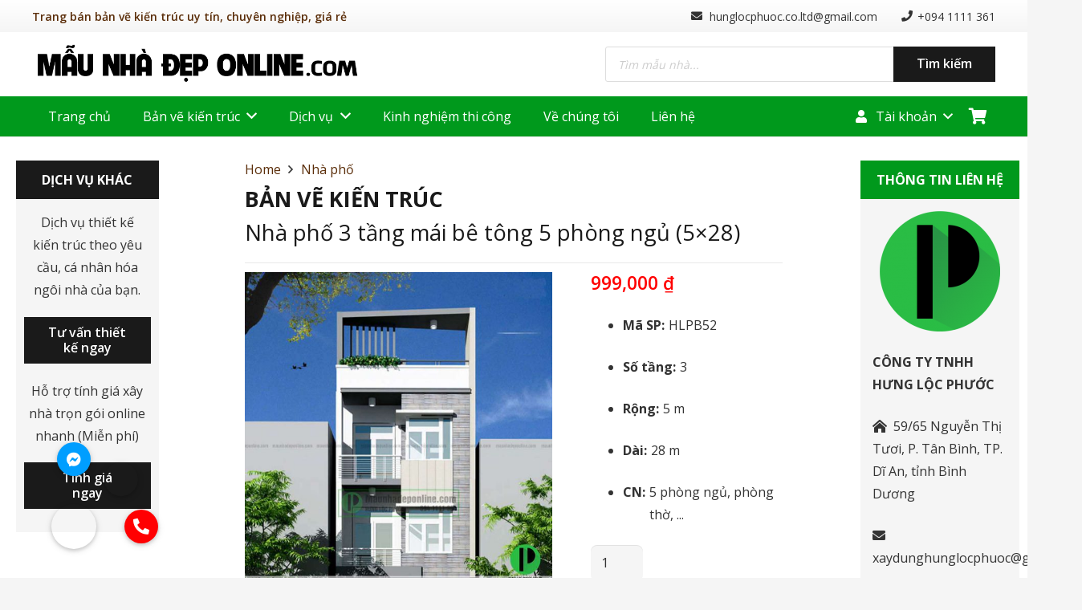

--- FILE ---
content_type: text/html; charset=UTF-8
request_url: https://maunhadeponline.com/nha-pho/nha-pho-3-tang-mai-be-tong-5-phong-ngu-5x28/
body_size: 29660
content:
<!DOCTYPE HTML>
<html lang="vi">
<head>
	<meta charset="UTF-8">
	<meta name='robots' content='index, follow, max-image-preview:large, max-snippet:-1, max-video-preview:-1' />
	<style>img:is([sizes="auto" i], [sizes^="auto," i]) { contain-intrinsic-size: 3000px 1500px }</style>
	
	<!-- This site is optimized with the Yoast SEO plugin v17.5 - https://yoast.com/wordpress/plugins/seo/ -->
	<title>Nhà phố 3 tầng mái bê tông 5 phòng ngủ (5x28) - Mẫu nhà đẹp online</title>
	<link rel="canonical" href="https://maunhadeponline.com/nha-pho/nha-pho-3-tang-mai-be-tong-5-phong-ngu-5x28/" />
	<meta property="og:locale" content="vi_VN" />
	<meta property="og:type" content="article" />
	<meta property="og:title" content="Nhà phố 3 tầng mái bê tông 5 phòng ngủ (5x28) - Mẫu nhà đẹp online" />
	<meta property="og:url" content="https://maunhadeponline.com/nha-pho/nha-pho-3-tang-mai-be-tong-5-phong-ngu-5x28/" />
	<meta property="og:site_name" content="Mẫu nhà đẹp online" />
	<meta property="article:modified_time" content="2025-11-19T17:29:47+00:00" />
	<meta property="og:image" content="https://maunhadeponline.com/wp-content/uploads/2021/10/52-1.Mat-tien.jpg" />
	<meta property="og:image:width" content="900" />
	<meta property="og:image:height" content="1353" />
	<meta name="twitter:card" content="summary_large_image" />
	<meta name="twitter:label1" content="Ước tính thời gian đọc" />
	<meta name="twitter:data1" content="1 phút" />
	<script type="application/ld+json" class="yoast-schema-graph">{"@context":"https://schema.org","@graph":[{"@type":"WebSite","@id":"http://maunhadeponline.com/#website","url":"http://maunhadeponline.com/","name":"M\u1eabu nh\u00e0 \u0111\u1eb9p online","description":"H\u01b0ng L\u1ed9c Ph\u01b0\u1edbc","potentialAction":[{"@type":"SearchAction","target":{"@type":"EntryPoint","urlTemplate":"http://maunhadeponline.com/?s={search_term_string}"},"query-input":"required name=search_term_string"}],"inLanguage":"vi"},{"@type":"ImageObject","@id":"https://maunhadeponline.com/nha-pho/nha-pho-3-tang-mai-be-tong-5-phong-ngu-5x28/#primaryimage","inLanguage":"vi","url":"https://maunhadeponline.com/wp-content/uploads/2021/10/52-1.Mat-tien.jpg","contentUrl":"https://maunhadeponline.com/wp-content/uploads/2021/10/52-1.Mat-tien.jpg","width":900,"height":1353},{"@type":"WebPage","@id":"https://maunhadeponline.com/nha-pho/nha-pho-3-tang-mai-be-tong-5-phong-ngu-5x28/#webpage","url":"https://maunhadeponline.com/nha-pho/nha-pho-3-tang-mai-be-tong-5-phong-ngu-5x28/","name":"Nh\u00e0 ph\u1ed1 3 t\u1ea7ng m\u00e1i b\u00ea t\u00f4ng 5 ph\u00f2ng ng\u1ee7 (5x28) - M\u1eabu nh\u00e0 \u0111\u1eb9p online","isPartOf":{"@id":"http://maunhadeponline.com/#website"},"primaryImageOfPage":{"@id":"https://maunhadeponline.com/nha-pho/nha-pho-3-tang-mai-be-tong-5-phong-ngu-5x28/#primaryimage"},"datePublished":"2021-10-07T13:52:04+00:00","dateModified":"2025-11-19T17:29:47+00:00","breadcrumb":{"@id":"https://maunhadeponline.com/nha-pho/nha-pho-3-tang-mai-be-tong-5-phong-ngu-5x28/#breadcrumb"},"inLanguage":"vi","potentialAction":[{"@type":"ReadAction","target":["https://maunhadeponline.com/nha-pho/nha-pho-3-tang-mai-be-tong-5-phong-ngu-5x28/"]}]},{"@type":"BreadcrumbList","@id":"https://maunhadeponline.com/nha-pho/nha-pho-3-tang-mai-be-tong-5-phong-ngu-5x28/#breadcrumb","itemListElement":[{"@type":"ListItem","position":1,"name":"Home","item":"https://maunhadeponline.com"},{"@type":"ListItem","position":2,"name":"Nh\u00e0 ph\u1ed1","item":"https://maunhadeponline.com/nha-pho/"},{"@type":"ListItem","position":3,"name":"Nh\u00e0 ph\u1ed1 3 t\u1ea7ng m\u00e1i b\u00ea t\u00f4ng 5 ph\u00f2ng ng\u1ee7 (5&#215;28)"}]}]}</script>
	<!-- / Yoast SEO plugin. -->


<link rel='dns-prefetch' href='//use.fontawesome.com' />
<link rel='dns-prefetch' href='//fonts.googleapis.com' />
<link rel="alternate" type="application/rss+xml" title="Dòng thông tin Mẫu nhà đẹp online &raquo;" href="https://maunhadeponline.com/feed/" />
<link rel="alternate" type="application/rss+xml" title="Mẫu nhà đẹp online &raquo; Dòng bình luận" href="https://maunhadeponline.com/comments/feed/" />
<link rel="alternate" type="application/rss+xml" title="Mẫu nhà đẹp online &raquo; Nhà phố 3 tầng mái bê tông 5 phòng ngủ (5&#215;28) Dòng bình luận" href="https://maunhadeponline.com/nha-pho/nha-pho-3-tang-mai-be-tong-5-phong-ngu-5x28/feed/" />
<meta name="viewport" content="width=device-width, initial-scale=1">
<meta name="SKYPE_TOOLBAR" content="SKYPE_TOOLBAR_PARSER_COMPATIBLE">
<meta name="theme-color" content="#f5f5f5">
<meta property="og:title" content="Nhà phố 3 tầng mái bê tông 5 phòng ngủ (5&#215;28) &#8211; Mẫu nhà đẹp online">
<meta property="og:url" content="https://maunhadeponline.com/nha-pho/nha-pho-3-tang-mai-be-tong-5-phong-ngu-5x28/">
<meta property="og:locale" content="vi">
<meta property="og:site_name" content="Mẫu nhà đẹp online">
<meta property="og:type" content="product">
<meta property="og:image" content="https://maunhadeponline.com/wp-content/uploads/2021/10/52-1.Mat-tien-681x1024.jpg" itemprop="image">
<script>
window._wpemojiSettings = {"baseUrl":"https:\/\/s.w.org\/images\/core\/emoji\/16.0.1\/72x72\/","ext":".png","svgUrl":"https:\/\/s.w.org\/images\/core\/emoji\/16.0.1\/svg\/","svgExt":".svg","source":{"concatemoji":"https:\/\/maunhadeponline.com\/wp-includes\/js\/wp-emoji-release.min.js?ver=6.8.3"}};
/*! This file is auto-generated */
!function(s,n){var o,i,e;function c(e){try{var t={supportTests:e,timestamp:(new Date).valueOf()};sessionStorage.setItem(o,JSON.stringify(t))}catch(e){}}function p(e,t,n){e.clearRect(0,0,e.canvas.width,e.canvas.height),e.fillText(t,0,0);var t=new Uint32Array(e.getImageData(0,0,e.canvas.width,e.canvas.height).data),a=(e.clearRect(0,0,e.canvas.width,e.canvas.height),e.fillText(n,0,0),new Uint32Array(e.getImageData(0,0,e.canvas.width,e.canvas.height).data));return t.every(function(e,t){return e===a[t]})}function u(e,t){e.clearRect(0,0,e.canvas.width,e.canvas.height),e.fillText(t,0,0);for(var n=e.getImageData(16,16,1,1),a=0;a<n.data.length;a++)if(0!==n.data[a])return!1;return!0}function f(e,t,n,a){switch(t){case"flag":return n(e,"\ud83c\udff3\ufe0f\u200d\u26a7\ufe0f","\ud83c\udff3\ufe0f\u200b\u26a7\ufe0f")?!1:!n(e,"\ud83c\udde8\ud83c\uddf6","\ud83c\udde8\u200b\ud83c\uddf6")&&!n(e,"\ud83c\udff4\udb40\udc67\udb40\udc62\udb40\udc65\udb40\udc6e\udb40\udc67\udb40\udc7f","\ud83c\udff4\u200b\udb40\udc67\u200b\udb40\udc62\u200b\udb40\udc65\u200b\udb40\udc6e\u200b\udb40\udc67\u200b\udb40\udc7f");case"emoji":return!a(e,"\ud83e\udedf")}return!1}function g(e,t,n,a){var r="undefined"!=typeof WorkerGlobalScope&&self instanceof WorkerGlobalScope?new OffscreenCanvas(300,150):s.createElement("canvas"),o=r.getContext("2d",{willReadFrequently:!0}),i=(o.textBaseline="top",o.font="600 32px Arial",{});return e.forEach(function(e){i[e]=t(o,e,n,a)}),i}function t(e){var t=s.createElement("script");t.src=e,t.defer=!0,s.head.appendChild(t)}"undefined"!=typeof Promise&&(o="wpEmojiSettingsSupports",i=["flag","emoji"],n.supports={everything:!0,everythingExceptFlag:!0},e=new Promise(function(e){s.addEventListener("DOMContentLoaded",e,{once:!0})}),new Promise(function(t){var n=function(){try{var e=JSON.parse(sessionStorage.getItem(o));if("object"==typeof e&&"number"==typeof e.timestamp&&(new Date).valueOf()<e.timestamp+604800&&"object"==typeof e.supportTests)return e.supportTests}catch(e){}return null}();if(!n){if("undefined"!=typeof Worker&&"undefined"!=typeof OffscreenCanvas&&"undefined"!=typeof URL&&URL.createObjectURL&&"undefined"!=typeof Blob)try{var e="postMessage("+g.toString()+"("+[JSON.stringify(i),f.toString(),p.toString(),u.toString()].join(",")+"));",a=new Blob([e],{type:"text/javascript"}),r=new Worker(URL.createObjectURL(a),{name:"wpTestEmojiSupports"});return void(r.onmessage=function(e){c(n=e.data),r.terminate(),t(n)})}catch(e){}c(n=g(i,f,p,u))}t(n)}).then(function(e){for(var t in e)n.supports[t]=e[t],n.supports.everything=n.supports.everything&&n.supports[t],"flag"!==t&&(n.supports.everythingExceptFlag=n.supports.everythingExceptFlag&&n.supports[t]);n.supports.everythingExceptFlag=n.supports.everythingExceptFlag&&!n.supports.flag,n.DOMReady=!1,n.readyCallback=function(){n.DOMReady=!0}}).then(function(){return e}).then(function(){var e;n.supports.everything||(n.readyCallback(),(e=n.source||{}).concatemoji?t(e.concatemoji):e.wpemoji&&e.twemoji&&(t(e.twemoji),t(e.wpemoji)))}))}((window,document),window._wpemojiSettings);
</script>
<style id='wp-emoji-styles-inline-css'>

	img.wp-smiley, img.emoji {
		display: inline !important;
		border: none !important;
		box-shadow: none !important;
		height: 1em !important;
		width: 1em !important;
		margin: 0 0.07em !important;
		vertical-align: -0.1em !important;
		background: none !important;
		padding: 0 !important;
	}
</style>
<link rel='stylesheet' id='wp-block-library-css' href='https://maunhadeponline.com/wp-includes/css/dist/block-library/style.min.css?ver=6.8.3' media='all' />
<style id='classic-theme-styles-inline-css'>
/*! This file is auto-generated */
.wp-block-button__link{color:#fff;background-color:#32373c;border-radius:9999px;box-shadow:none;text-decoration:none;padding:calc(.667em + 2px) calc(1.333em + 2px);font-size:1.125em}.wp-block-file__button{background:#32373c;color:#fff;text-decoration:none}
</style>
<link rel='stylesheet' id='wc-blocks-vendors-style-css' href='https://maunhadeponline.com/wp-content/plugins/woocommerce/packages/woocommerce-blocks/build/wc-blocks-vendors-style.css?ver=6.1.0' media='all' />
<link rel='stylesheet' id='wc-blocks-style-css' href='https://maunhadeponline.com/wp-content/plugins/woocommerce/packages/woocommerce-blocks/build/wc-blocks-style.css?ver=6.1.0' media='all' />
<style id='global-styles-inline-css'>
:root{--wp--preset--aspect-ratio--square: 1;--wp--preset--aspect-ratio--4-3: 4/3;--wp--preset--aspect-ratio--3-4: 3/4;--wp--preset--aspect-ratio--3-2: 3/2;--wp--preset--aspect-ratio--2-3: 2/3;--wp--preset--aspect-ratio--16-9: 16/9;--wp--preset--aspect-ratio--9-16: 9/16;--wp--preset--color--black: #000000;--wp--preset--color--cyan-bluish-gray: #abb8c3;--wp--preset--color--white: #ffffff;--wp--preset--color--pale-pink: #f78da7;--wp--preset--color--vivid-red: #cf2e2e;--wp--preset--color--luminous-vivid-orange: #ff6900;--wp--preset--color--luminous-vivid-amber: #fcb900;--wp--preset--color--light-green-cyan: #7bdcb5;--wp--preset--color--vivid-green-cyan: #00d084;--wp--preset--color--pale-cyan-blue: #8ed1fc;--wp--preset--color--vivid-cyan-blue: #0693e3;--wp--preset--color--vivid-purple: #9b51e0;--wp--preset--gradient--vivid-cyan-blue-to-vivid-purple: linear-gradient(135deg,rgba(6,147,227,1) 0%,rgb(155,81,224) 100%);--wp--preset--gradient--light-green-cyan-to-vivid-green-cyan: linear-gradient(135deg,rgb(122,220,180) 0%,rgb(0,208,130) 100%);--wp--preset--gradient--luminous-vivid-amber-to-luminous-vivid-orange: linear-gradient(135deg,rgba(252,185,0,1) 0%,rgba(255,105,0,1) 100%);--wp--preset--gradient--luminous-vivid-orange-to-vivid-red: linear-gradient(135deg,rgba(255,105,0,1) 0%,rgb(207,46,46) 100%);--wp--preset--gradient--very-light-gray-to-cyan-bluish-gray: linear-gradient(135deg,rgb(238,238,238) 0%,rgb(169,184,195) 100%);--wp--preset--gradient--cool-to-warm-spectrum: linear-gradient(135deg,rgb(74,234,220) 0%,rgb(151,120,209) 20%,rgb(207,42,186) 40%,rgb(238,44,130) 60%,rgb(251,105,98) 80%,rgb(254,248,76) 100%);--wp--preset--gradient--blush-light-purple: linear-gradient(135deg,rgb(255,206,236) 0%,rgb(152,150,240) 100%);--wp--preset--gradient--blush-bordeaux: linear-gradient(135deg,rgb(254,205,165) 0%,rgb(254,45,45) 50%,rgb(107,0,62) 100%);--wp--preset--gradient--luminous-dusk: linear-gradient(135deg,rgb(255,203,112) 0%,rgb(199,81,192) 50%,rgb(65,88,208) 100%);--wp--preset--gradient--pale-ocean: linear-gradient(135deg,rgb(255,245,203) 0%,rgb(182,227,212) 50%,rgb(51,167,181) 100%);--wp--preset--gradient--electric-grass: linear-gradient(135deg,rgb(202,248,128) 0%,rgb(113,206,126) 100%);--wp--preset--gradient--midnight: linear-gradient(135deg,rgb(2,3,129) 0%,rgb(40,116,252) 100%);--wp--preset--font-size--small: 13px;--wp--preset--font-size--medium: 20px;--wp--preset--font-size--large: 36px;--wp--preset--font-size--x-large: 42px;--wp--preset--spacing--20: 0.44rem;--wp--preset--spacing--30: 0.67rem;--wp--preset--spacing--40: 1rem;--wp--preset--spacing--50: 1.5rem;--wp--preset--spacing--60: 2.25rem;--wp--preset--spacing--70: 3.38rem;--wp--preset--spacing--80: 5.06rem;--wp--preset--shadow--natural: 6px 6px 9px rgba(0, 0, 0, 0.2);--wp--preset--shadow--deep: 12px 12px 50px rgba(0, 0, 0, 0.4);--wp--preset--shadow--sharp: 6px 6px 0px rgba(0, 0, 0, 0.2);--wp--preset--shadow--outlined: 6px 6px 0px -3px rgba(255, 255, 255, 1), 6px 6px rgba(0, 0, 0, 1);--wp--preset--shadow--crisp: 6px 6px 0px rgba(0, 0, 0, 1);}:where(.is-layout-flex){gap: 0.5em;}:where(.is-layout-grid){gap: 0.5em;}body .is-layout-flex{display: flex;}.is-layout-flex{flex-wrap: wrap;align-items: center;}.is-layout-flex > :is(*, div){margin: 0;}body .is-layout-grid{display: grid;}.is-layout-grid > :is(*, div){margin: 0;}:where(.wp-block-columns.is-layout-flex){gap: 2em;}:where(.wp-block-columns.is-layout-grid){gap: 2em;}:where(.wp-block-post-template.is-layout-flex){gap: 1.25em;}:where(.wp-block-post-template.is-layout-grid){gap: 1.25em;}.has-black-color{color: var(--wp--preset--color--black) !important;}.has-cyan-bluish-gray-color{color: var(--wp--preset--color--cyan-bluish-gray) !important;}.has-white-color{color: var(--wp--preset--color--white) !important;}.has-pale-pink-color{color: var(--wp--preset--color--pale-pink) !important;}.has-vivid-red-color{color: var(--wp--preset--color--vivid-red) !important;}.has-luminous-vivid-orange-color{color: var(--wp--preset--color--luminous-vivid-orange) !important;}.has-luminous-vivid-amber-color{color: var(--wp--preset--color--luminous-vivid-amber) !important;}.has-light-green-cyan-color{color: var(--wp--preset--color--light-green-cyan) !important;}.has-vivid-green-cyan-color{color: var(--wp--preset--color--vivid-green-cyan) !important;}.has-pale-cyan-blue-color{color: var(--wp--preset--color--pale-cyan-blue) !important;}.has-vivid-cyan-blue-color{color: var(--wp--preset--color--vivid-cyan-blue) !important;}.has-vivid-purple-color{color: var(--wp--preset--color--vivid-purple) !important;}.has-black-background-color{background-color: var(--wp--preset--color--black) !important;}.has-cyan-bluish-gray-background-color{background-color: var(--wp--preset--color--cyan-bluish-gray) !important;}.has-white-background-color{background-color: var(--wp--preset--color--white) !important;}.has-pale-pink-background-color{background-color: var(--wp--preset--color--pale-pink) !important;}.has-vivid-red-background-color{background-color: var(--wp--preset--color--vivid-red) !important;}.has-luminous-vivid-orange-background-color{background-color: var(--wp--preset--color--luminous-vivid-orange) !important;}.has-luminous-vivid-amber-background-color{background-color: var(--wp--preset--color--luminous-vivid-amber) !important;}.has-light-green-cyan-background-color{background-color: var(--wp--preset--color--light-green-cyan) !important;}.has-vivid-green-cyan-background-color{background-color: var(--wp--preset--color--vivid-green-cyan) !important;}.has-pale-cyan-blue-background-color{background-color: var(--wp--preset--color--pale-cyan-blue) !important;}.has-vivid-cyan-blue-background-color{background-color: var(--wp--preset--color--vivid-cyan-blue) !important;}.has-vivid-purple-background-color{background-color: var(--wp--preset--color--vivid-purple) !important;}.has-black-border-color{border-color: var(--wp--preset--color--black) !important;}.has-cyan-bluish-gray-border-color{border-color: var(--wp--preset--color--cyan-bluish-gray) !important;}.has-white-border-color{border-color: var(--wp--preset--color--white) !important;}.has-pale-pink-border-color{border-color: var(--wp--preset--color--pale-pink) !important;}.has-vivid-red-border-color{border-color: var(--wp--preset--color--vivid-red) !important;}.has-luminous-vivid-orange-border-color{border-color: var(--wp--preset--color--luminous-vivid-orange) !important;}.has-luminous-vivid-amber-border-color{border-color: var(--wp--preset--color--luminous-vivid-amber) !important;}.has-light-green-cyan-border-color{border-color: var(--wp--preset--color--light-green-cyan) !important;}.has-vivid-green-cyan-border-color{border-color: var(--wp--preset--color--vivid-green-cyan) !important;}.has-pale-cyan-blue-border-color{border-color: var(--wp--preset--color--pale-cyan-blue) !important;}.has-vivid-cyan-blue-border-color{border-color: var(--wp--preset--color--vivid-cyan-blue) !important;}.has-vivid-purple-border-color{border-color: var(--wp--preset--color--vivid-purple) !important;}.has-vivid-cyan-blue-to-vivid-purple-gradient-background{background: var(--wp--preset--gradient--vivid-cyan-blue-to-vivid-purple) !important;}.has-light-green-cyan-to-vivid-green-cyan-gradient-background{background: var(--wp--preset--gradient--light-green-cyan-to-vivid-green-cyan) !important;}.has-luminous-vivid-amber-to-luminous-vivid-orange-gradient-background{background: var(--wp--preset--gradient--luminous-vivid-amber-to-luminous-vivid-orange) !important;}.has-luminous-vivid-orange-to-vivid-red-gradient-background{background: var(--wp--preset--gradient--luminous-vivid-orange-to-vivid-red) !important;}.has-very-light-gray-to-cyan-bluish-gray-gradient-background{background: var(--wp--preset--gradient--very-light-gray-to-cyan-bluish-gray) !important;}.has-cool-to-warm-spectrum-gradient-background{background: var(--wp--preset--gradient--cool-to-warm-spectrum) !important;}.has-blush-light-purple-gradient-background{background: var(--wp--preset--gradient--blush-light-purple) !important;}.has-blush-bordeaux-gradient-background{background: var(--wp--preset--gradient--blush-bordeaux) !important;}.has-luminous-dusk-gradient-background{background: var(--wp--preset--gradient--luminous-dusk) !important;}.has-pale-ocean-gradient-background{background: var(--wp--preset--gradient--pale-ocean) !important;}.has-electric-grass-gradient-background{background: var(--wp--preset--gradient--electric-grass) !important;}.has-midnight-gradient-background{background: var(--wp--preset--gradient--midnight) !important;}.has-small-font-size{font-size: var(--wp--preset--font-size--small) !important;}.has-medium-font-size{font-size: var(--wp--preset--font-size--medium) !important;}.has-large-font-size{font-size: var(--wp--preset--font-size--large) !important;}.has-x-large-font-size{font-size: var(--wp--preset--font-size--x-large) !important;}
:where(.wp-block-post-template.is-layout-flex){gap: 1.25em;}:where(.wp-block-post-template.is-layout-grid){gap: 1.25em;}
:where(.wp-block-columns.is-layout-flex){gap: 2em;}:where(.wp-block-columns.is-layout-grid){gap: 2em;}
:root :where(.wp-block-pullquote){font-size: 1.5em;line-height: 1.6;}
</style>
<link rel='stylesheet' id='buttonizer_frontend_style-css' href='https://maunhadeponline.com/wp-content/plugins/buttonizer-multifunctional-button-premium/assets/frontend__premium_only.css?v=2c837ab2c7cadbdc35b5bd7115e9eff1&#038;ver=6.8.3' media='all' />
<link rel='stylesheet' id='buttonizer-icon-library-css' href='https://use.fontawesome.com/releases/v5.14.0/css/all.css?ver=6.8.3' media='all' />
<link rel='stylesheet' id='photoswipe-css' href='https://maunhadeponline.com/wp-content/plugins/woocommerce/assets/css/photoswipe/photoswipe.min.css?ver=5.9.1' media='all' />
<link rel='stylesheet' id='photoswipe-default-skin-css' href='https://maunhadeponline.com/wp-content/plugins/woocommerce/assets/css/photoswipe/default-skin/default-skin.min.css?ver=5.9.1' media='all' />
<style id='woocommerce-inline-inline-css'>
.woocommerce form .form-row .required { visibility: visible; }
</style>
<link rel='stylesheet' id='fontawesome-css-4-css' href='https://maunhadeponline.com/wp-content/plugins/wp-font-awesome/font-awesome/css/font-awesome.min.css?ver=1.7.7' media='all' />
<link rel='stylesheet' id='fontawesome-css-5-css' href='https://maunhadeponline.com/wp-content/plugins/wp-font-awesome/font-awesome/css/fontawesome-all.min.css?ver=1.7.7' media='all' />
<link rel='stylesheet' id='dgwt-wcas-style-css' href='https://maunhadeponline.com/wp-content/plugins/ajax-search-for-woocommerce/assets/css/style.min.css?ver=1.14.0' media='all' />
<link rel='stylesheet' id='us-fonts-css' href='https://fonts.googleapis.com/css?family=Open+Sans%3A400%2C600%2C700&#038;display=swap&#038;ver=6.8.3' media='all' />
<link rel='stylesheet' id='us-style-css' href='https://maunhadeponline.com/wp-content/themes/Impreza/css/style.min.css?ver=8.2' media='all' />
<link rel='stylesheet' id='us-woocommerce-css' href='https://maunhadeponline.com/wp-content/themes/Impreza/common/css/plugins/woocommerce.min.css?ver=8.2' media='all' />
<link rel='stylesheet' id='bsf-Defaults-css' href='https://maunhadeponline.com/wp-content/uploads/smile_fonts/Defaults/Defaults.css?ver=3.19.10' media='all' />
<link rel="https://api.w.org/" href="https://maunhadeponline.com/wp-json/" /><link rel="alternate" title="JSON" type="application/json" href="https://maunhadeponline.com/wp-json/wp/v2/product/1364" /><link rel="EditURI" type="application/rsd+xml" title="RSD" href="https://maunhadeponline.com/xmlrpc.php?rsd" />
<meta name="generator" content="WordPress 6.8.3" />
<meta name="generator" content="WooCommerce 5.9.1" />
<link rel='shortlink' href='https://maunhadeponline.com/?p=1364' />
<link rel="alternate" title="oNhúng (JSON)" type="application/json+oembed" href="https://maunhadeponline.com/wp-json/oembed/1.0/embed?url=https%3A%2F%2Fmaunhadeponline.com%2Fnha-pho%2Fnha-pho-3-tang-mai-be-tong-5-phong-ngu-5x28%2F" />
<link rel="alternate" title="oNhúng (XML)" type="text/xml+oembed" href="https://maunhadeponline.com/wp-json/oembed/1.0/embed?url=https%3A%2F%2Fmaunhadeponline.com%2Fnha-pho%2Fnha-pho-3-tang-mai-be-tong-5-phong-ngu-5x28%2F&#038;format=xml" />
<meta name="google-site-verification" content="4naQHX5L6rDQ7Ezf7jjqZNMZVtD7KP99-A2cH7Paz-E" />		<script>
			document.documentElement.className = document.documentElement.className.replace( 'no-js', 'js' );
		</script>
				<style>
			.no-js img.lazyload { display: none; }
			figure.wp-block-image img.lazyloading { min-width: 150px; }
							.lazyload, .lazyloading { opacity: 0; }
				.lazyloaded {
					opacity: 1;
					transition: opacity 400ms;
					transition-delay: 0ms;
				}
					</style>
		<style>.dgwt-wcas-ico-magnifier,.dgwt-wcas-ico-magnifier-handler{max-width:20px}.dgwt-wcas-search-wrapp{max-width:800px}</style>			<style>
				.w-search.layout_modern .w-search-close {

				}
				.w-search.layout_modern .w-search-close {
					color: rgba(0,0,0,0.5)!important;
				}
				.w-search.layout_modern .dgwt-wcas-close {
					display: none;
				}
				.w-search.layout_modern .dgwt-wcas-preloader {
					right: 20px;
				}
				.w-search.layout_fullscreen .w-form-row-field {
					top:48px;
				}
			</style>
					<script>
			if ( ! /Android|webOS|iPhone|iPad|iPod|BlackBerry|IEMobile|Opera Mini/i.test( navigator.userAgent ) ) {
				var root = document.getElementsByTagName( 'html' )[ 0 ]
				root.className += " no-touch";
			}
		</script>
			<noscript><style>.woocommerce-product-gallery{ opacity: 1 !important; }</style></noscript>
	<meta name="generator" content="Powered by WPBakery Page Builder - drag and drop page builder for WordPress."/>
<link rel="icon" href="https://maunhadeponline.com/wp-content/uploads/2021/07/Site-hung-loc-phuoc-100x100.png" sizes="32x32" />
<link rel="icon" href="https://maunhadeponline.com/wp-content/uploads/2021/07/Site-hung-loc-phuoc.png" sizes="192x192" />
<link rel="apple-touch-icon" href="https://maunhadeponline.com/wp-content/uploads/2021/07/Site-hung-loc-phuoc.png" />
<meta name="msapplication-TileImage" content="https://maunhadeponline.com/wp-content/uploads/2021/07/Site-hung-loc-phuoc.png" />
<noscript><style> .wpb_animate_when_almost_visible { opacity: 1; }</style></noscript>		<style id="us-icon-fonts">@font-face{font-display:block;font-style:normal;font-family:"fontawesome";font-weight:900;src:url("https://maunhadeponline.com/wp-content/themes/Impreza/fonts/fa-solid-900.woff2?ver=8.2") format("woff2"),url("https://maunhadeponline.com/wp-content/themes/Impreza/fonts/fa-solid-900.woff?ver=8.2") format("woff")}.fas{font-family:"fontawesome";font-weight:900}@font-face{font-display:block;font-style:normal;font-family:"fontawesome";font-weight:400;src:url("https://maunhadeponline.com/wp-content/themes/Impreza/fonts/fa-regular-400.woff2?ver=8.2") format("woff2"),url("https://maunhadeponline.com/wp-content/themes/Impreza/fonts/fa-regular-400.woff?ver=8.2") format("woff")}.far{font-family:"fontawesome";font-weight:400}@font-face{font-display:block;font-style:normal;font-family:"fontawesome";font-weight:300;src:url("https://maunhadeponline.com/wp-content/themes/Impreza/fonts/fa-light-300.woff2?ver=8.2") format("woff2"),url("https://maunhadeponline.com/wp-content/themes/Impreza/fonts/fa-light-300.woff?ver=8.2") format("woff")}.fal{font-family:"fontawesome";font-weight:300}@font-face{font-display:block;font-style:normal;font-family:"Font Awesome 5 Duotone";font-weight:900;src:url("https://maunhadeponline.com/wp-content/themes/Impreza/fonts/fa-duotone-900.woff2?ver=8.2") format("woff2"),url("https://maunhadeponline.com/wp-content/themes/Impreza/fonts/fa-duotone-900.woff?ver=8.2") format("woff")}.fad{font-family:"Font Awesome 5 Duotone";font-weight:900}.fad{position:relative}.fad:before{position:absolute}.fad:after{opacity:0.4}@font-face{font-display:block;font-style:normal;font-family:"Font Awesome 5 Brands";font-weight:400;src:url("https://maunhadeponline.com/wp-content/themes/Impreza/fonts/fa-brands-400.woff2?ver=8.2") format("woff2"),url("https://maunhadeponline.com/wp-content/themes/Impreza/fonts/fa-brands-400.woff?ver=8.2") format("woff")}.fab{font-family:"Font Awesome 5 Brands";font-weight:400}@font-face{font-display:block;font-style:normal;font-family:"Material Icons";font-weight:400;src:url("https://maunhadeponline.com/wp-content/themes/Impreza/fonts/material-icons.woff2?ver=8.2") format("woff2"),url("https://maunhadeponline.com/wp-content/themes/Impreza/fonts/material-icons.woff?ver=8.2") format("woff")}.material-icons{font-family:"Material Icons";font-weight:400}</style>
				<style id="us-theme-options-css">:root{--color-header-middle-bg:#fff;--color-header-middle-bg-grad:#fff;--color-header-middle-text:#333;--color-header-middle-text-hover:#5b2e0a;--color-header-transparent-bg:transparent;--color-header-transparent-bg-grad:transparent;--color-header-transparent-text:#fff;--color-header-transparent-text-hover:#fff;--color-chrome-toolbar:#f5f5f5;--color-chrome-toolbar-grad:#f5f5f5;--color-header-top-bg:#f5f5f5;--color-header-top-bg-grad:linear-gradient(0deg,#f5f5f5,#fff);--color-header-top-text:#333;--color-header-top-text-hover:#5b2e0a;--color-header-top-transparent-bg:rgba(0,0,0,0.2);--color-header-top-transparent-bg-grad:rgba(0,0,0,0.2);--color-header-top-transparent-text:rgba(255,255,255,0.66);--color-header-top-transparent-text-hover:#fff;--color-content-bg:#fff;--color-content-bg-grad:#fff;--color-content-bg-alt:#f5f5f5;--color-content-bg-alt-grad:#f5f5f5;--color-content-border:#e8e8e8;--color-content-heading:#1a1a1a;--color-content-heading-grad:#1a1a1a;--color-content-text:#333;--color-content-link:#5b2e0a;--color-content-link-hover:#00991c;--color-content-primary:#00991c;--color-content-primary-grad:#00991c;--color-content-secondary:#00991c;--color-content-secondary-grad:#00991c;--color-content-faded:#999;--color-content-overlay:rgba(0,0,0,0.75);--color-content-overlay-grad:rgba(0,0,0,0.75);--color-alt-content-bg:#f5f5f5;--color-alt-content-bg-grad:#f5f5f5;--color-alt-content-bg-alt:#fff;--color-alt-content-bg-alt-grad:#fff;--color-alt-content-border:#ddd;--color-alt-content-heading:#1a1a1a;--color-alt-content-heading-grad:#1a1a1a;--color-alt-content-text:#333;--color-alt-content-link:#5b2e0a;--color-alt-content-link-hover:#00991c;--color-alt-content-primary:#00991c;--color-alt-content-primary-grad:#00991c;--color-alt-content-secondary:#00991c;--color-alt-content-secondary-grad:#00991c;--color-alt-content-faded:#999;--color-alt-content-overlay:#e95095;--color-alt-content-overlay-grad:linear-gradient(135deg,#e95095,rgba(233,80,149,0.75));--color-footer-bg:#222;--color-footer-bg-grad:#222;--color-footer-bg-alt:#1a1a1a;--color-footer-bg-alt-grad:#1a1a1a;--color-footer-border:#333;--color-footer-text:#999;--color-footer-link:#ccc;--color-footer-link-hover:#00991c;--color-subfooter-bg:#1a1a1a;--color-subfooter-bg-grad:#1a1a1a;--color-subfooter-bg-alt:#222;--color-subfooter-bg-alt-grad:#222;--color-subfooter-border:#282828;--color-subfooter-text:#bbb;--color-subfooter-link:#fff;--color-subfooter-link-hover:#00991c;--color-content-primary-faded:rgba(0,153,28,0.15);--box-shadow:0 5px 15px rgba(0,0,0,.15);--box-shadow-up:0 -5px 15px rgba(0,0,0,.15);--site-content-width:1340px;--font-body:"Open Sans",sans-serif}.has-content-primary-color{color:var(--color-content-primary)}.has-content-primary-background-color{background:var(--color-content-primary-grad)}.has-content-secondary-color{color:var(--color-content-secondary)}.has-content-secondary-background-color{background:var(--color-content-secondary-grad)}.has-content-heading-color{color:var(--color-content-heading)}.has-content-heading-background-color{background:var(--color-content-heading-grad)}.has-content-text-color{color:var(--color-content-text)}.has-content-text-background-color{background:var(--color-content-text-grad)}.has-content-faded-color{color:var(--color-content-faded)}.has-content-faded-background-color{background:var(--color-content-faded-grad)}.has-content-border-color{color:var(--color-content-border)}.has-content-border-background-color{background:var(--color-content-border-grad)}.has-content-bg-alt-color{color:var(--color-content-bg-alt)}.has-content-bg-alt-background-color{background:var(--color-content-bg-alt-grad)}.has-content-bg-color{color:var(--color-content-bg)}.has-content-bg-background-color{background:var(--color-content-bg-grad)}html,.l-header .widget,.menu-item-object-us_page_block{font-family:var(--font-body);font-weight:400;font-size:16px;line-height:28px}h1{font-family:var(--font-h1);font-weight:400;font-size:3.0rem;line-height:1.2;letter-spacing:0;margin-bottom:1.5rem}h2{font-family:var(--font-h2);font-weight:400;font-size:2.0rem;line-height:1.2;letter-spacing:0;margin-bottom:1.5rem}h3{font-family:var(--font-h3);font-weight:400;font-size:1.7rem;line-height:1.2;letter-spacing:0;margin-bottom:1.5rem}.woocommerce-Reviews-title,.widgettitle,h4{font-family:var(--font-h4);font-weight:400;font-size:1.5rem;line-height:1.2;letter-spacing:0;margin-bottom:1.5rem}h5{font-family:var(--font-h5);font-weight:400;font-size:1.4rem;line-height:1.2;letter-spacing:0;margin-bottom:1.5rem}h6{font-family:var(--font-h6);font-weight:400;font-size:1.3rem;line-height:1.2;letter-spacing:0;margin-bottom:1.5rem}@media (max-width:767px){html{font-size:16px;line-height:28px}h1{font-size:3.0rem}h1.vc_custom_heading:not([class*="us_custom_"]){font-size:3.0rem!important}h2{font-size:2.0rem}h2.vc_custom_heading:not([class*="us_custom_"]){font-size:2.0rem!important}h3{font-size:1.7rem}h3.vc_custom_heading:not([class*="us_custom_"]){font-size:1.7rem!important}h4,.woocommerce-Reviews-title,.widgettitle{font-size:1.5rem}h4.vc_custom_heading:not([class*="us_custom_"]){font-size:1.5rem!important}h5{font-size:1.4rem}h5.vc_custom_heading:not([class*="us_custom_"]){font-size:1.4rem!important}h6{font-size:1.3rem}h6.vc_custom_heading:not([class*="us_custom_"]){font-size:1.3rem!important}}body{background:var(--color-content-bg-alt)}.l-canvas.type_boxed,.l-canvas.type_boxed .l-subheader,.l-canvas.type_boxed~.l-footer{max-width:1300px}.l-subheader-h,.l-section-h,.l-main .aligncenter,.w-tabs-section-content-h{max-width:1340px}.post-password-form{max-width:calc(1340px + 5rem)}@media screen and (max-width:1420px){.l-main .aligncenter{max-width:calc(100vw - 5rem)}}@media screen and (min-width:1420px){.l-main .alignfull{margin-left:calc( var(--site-content-width) / 2 - 50vw );margin-right:calc( var(--site-content-width) / 2 - 50vw )}}.wpb_text_column:not(:last-child){margin-bottom:1.5rem}@media (min-width:1281px){body.usb_preview .hide_on_default{opacity:0.25!important}body:not(.usb_preview) .hide_on_default{display:none!important}}@media (min-width:1025px) and (max-width:1280px){body.usb_preview .hide_on_laptops{opacity:0.25!important}body:not(.usb_preview) .hide_on_laptops{display:none!important}}@media (min-width:601px) and (max-width:1024px){body.usb_preview .hide_on_tablets{opacity:0.25!important}body:not(.usb_preview) .hide_on_tablets{display:none!important}}@media (max-width:600px){body.usb_preview .hide_on_mobiles{opacity:0.25!important}body:not(.usb_preview) .hide_on_mobiles{display:none!important}}@media (max-width:767px){.l-canvas{overflow:hidden}.g-cols.via_flex.reversed{flex-direction:column-reverse}.g-cols.via_grid.reversed>div:last-of-type{order:-1}.g-cols.via_flex>div:not([class*=" vc_col-"]){width:100%;margin:0 0 1.5rem}.g-cols.via_grid.tablets-cols_inherit.mobiles-cols_1{grid-template-columns:100%}.g-cols.via_flex.type_boxes>div,.g-cols.via_flex.reversed>div:first-child,.g-cols.via_flex:not(.reversed)>div:last-child,.g-cols.via_flex>div.has_bg_color{margin-bottom:0}.g-cols.via_flex.type_default>.wpb_column.stretched{margin-left:-1rem;margin-right:-1rem;width:auto}.g-cols.via_grid>.wpb_column.stretched,.g-cols.via_flex.type_boxes>.wpb_column.stretched{margin-left:-2.5rem;margin-right:-2.5rem;width:auto}.vc_column-inner.type_sticky>.wpb_wrapper,.vc_column_container.type_sticky>.vc_column-inner{top:0!important}}@media (min-width:768px){body:not(.rtl) .l-section.for_sidebar.at_left>div>.l-sidebar,.rtl .l-section.for_sidebar.at_right>div>.l-sidebar{order:-1}.vc_column_container.type_sticky>.vc_column-inner,.vc_column-inner.type_sticky>.wpb_wrapper{position:-webkit-sticky;position:sticky}.l-section.type_sticky{position:-webkit-sticky;position:sticky;top:0;z-index:11;transform:translateZ(0); transition:top 0.3s cubic-bezier(.78,.13,.15,.86) 0.1s}.admin-bar .l-section.type_sticky{top:32px}.l-section.type_sticky>.l-section-h{transition:padding-top 0.3s}.header_hor .l-header.pos_fixed:not(.down)~.l-main .l-section.type_sticky:not(:first-of-type){top:var(--header-sticky-height)}.admin-bar.header_hor .l-header.pos_fixed:not(.down)~.l-main .l-section.type_sticky:not(:first-of-type){top:calc( var(--header-sticky-height) + 32px )}.header_hor .l-header.pos_fixed.sticky:not(.down)~.l-main .l-section.type_sticky:first-of-type>.l-section-h{padding-top:var(--header-sticky-height)}}@media screen and (min-width:1420px){.g-cols.via_flex.type_default>.wpb_column.stretched:first-of-type{margin-left:calc( var(--site-content-width) / 2 + 1.5rem - 50vw)}.g-cols.via_flex.type_default>.wpb_column.stretched:last-of-type{margin-right:calc( var(--site-content-width) / 2 + 1.5rem - 50vw)}.g-cols.via_grid>.wpb_column.stretched:first-of-type,.g-cols.via_flex.type_boxes>.wpb_column.stretched:first-of-type{margin-left:calc( var(--site-content-width) / 2 - 50vw )}.g-cols.via_grid>.wpb_column.stretched:last-of-type,.g-cols.via_flex.type_boxes>.wpb_column.stretched:last-of-type{margin-right:calc( var(--site-content-width) / 2 - 50vw )}}@media (max-width:600px){.w-form-row.for_submit .w-btn{font-size:var(--btn-size-mobiles)!important}}a,button,input[type="submit"],.ui-slider-handle{outline:none!important}.w-toplink,.w-header-show{background:rgba(0,0,0,0.3)}.no-touch .w-toplink.active:hover,.no-touch .w-header-show:hover{background:var(--color-content-primary-grad)}button[type="submit"]:not(.w-btn),input[type="submit"]{font-family:var(--font-body);font-size:16px;line-height:1.2!important;font-weight:600;font-style:normal;text-transform:none;letter-spacing:0em;border-radius:0em;padding:0.8em 1.8em;box-shadow:0 0em 0em rgba(0,0,0,0.2);background:#1a1a1a;border-color:transparent;color:#ffffff!important}button[type="submit"]:not(.w-btn):before,input[type="submit"]{border-width:0px}.no-touch button[type="submit"]:not(.w-btn):hover,.no-touch input[type="submit"]:hover{box-shadow:0 0em 0em rgba(0,0,0,0.2);background:#ff0000;border-color:transparent;color:#ffffff!important}.woocommerce .button.alt,.woocommerce .button.checkout,.woocommerce .button.add_to_cart_button,.us-nav-style_1>*,.navstyle_1>.owl-nav div,.us-btn-style_1{font-family:var(--font-body);font-size:16px;line-height:1.2!important;font-weight:600;font-style:normal;text-transform:none;letter-spacing:0em;border-radius:0em;padding:0.8em 1.8em;background:#1a1a1a;border-color:transparent;color:#ffffff!important;box-shadow:0 0em 0em rgba(0,0,0,0.2)}.woocommerce .button.alt:before,.woocommerce .button.checkout:before,.woocommerce .button.add_to_cart_button:before,.us-nav-style_1>*:before,.navstyle_1>.owl-nav div:before,.us-btn-style_1:before{border-width:0px}.no-touch .woocommerce .button.alt:hover,.no-touch .woocommerce .button.checkout:hover,.no-touch .woocommerce .button.add_to_cart_button:hover,.us-nav-style_1>span.current,.no-touch .us-nav-style_1>a:hover,.no-touch .navstyle_1>.owl-nav div:hover,.no-touch .us-btn-style_1:hover{box-shadow:0 0em 0em rgba(0,0,0,0.2);background:#ff0000;border-color:transparent;color:#ffffff!important}.us-nav-style_1>*{min-width:calc(1.2em + 2 * 0.8em)}.us-nav-style_4>*,.navstyle_4>.owl-nav div,.us-btn-style_4{font-family:var(--font-body);font-size:16px;line-height:1.20!important;font-weight:600;font-style:normal;text-transform:none;letter-spacing:0em;border-radius:0.7em;padding:0.8em 1.8em;background:#ff0000;border-color:transparent;color:#ffffff!important;box-shadow:0 0em 0em rgba(0,0,0,0.2)}.us-nav-style_4>*:before,.navstyle_4>.owl-nav div:before,.us-btn-style_4:before{border-width:0px}.us-nav-style_4>span.current,.no-touch .us-nav-style_4>a:hover,.no-touch .navstyle_4>.owl-nav div:hover,.no-touch .us-btn-style_4:hover{box-shadow:0 0em 0em rgba(0,0,0,0.2);background:#00a61e;border-color:transparent;color:#ffffff!important}.us-nav-style_4>*{min-width:calc(1.20em + 2 * 0.8em)}.us-nav-style_3>*,.navstyle_3>.owl-nav div,.us-btn-style_3{font-family:var(--font-body);font-size:16px;line-height:1.20!important;font-weight:600;font-style:normal;text-transform:none;letter-spacing:0em;border-radius:1.7em;padding:0.8em 1.8em;background:linear-gradient(65deg,#2abd45,#7cb122);border-color:transparent;color:#ffffff!important;box-shadow:0 0em 0em rgba(0,0,0,0.2)}.us-nav-style_3>*:before,.navstyle_3>.owl-nav div:before,.us-btn-style_3:before{border-width:0px}.us-nav-style_3>span.current,.no-touch .us-nav-style_3>a:hover,.no-touch .navstyle_3>.owl-nav div:hover,.no-touch .us-btn-style_3:hover{box-shadow:0 0em 0em rgba(0,0,0,0.2);background:linear-gradient(65deg,#7cb122,#2abd45);border-color:transparent;color:#ffffff!important}.us-nav-style_3>*{min-width:calc(1.20em + 2 * 0.8em)}.us-btn-style_3{overflow:hidden;-webkit-transform:translateZ(0)}.us-btn-style_3>*{position:relative;z-index:1}.no-touch .us-btn-style_3:hover{background:linear-gradient(65deg,#2abd45,#7cb122)}.no-touch .us-btn-style_3:after{content:"";position:absolute;top:0;left:0;right:0;bottom:0;opacity:0;transition:opacity 0.3s;background:linear-gradient(65deg,#7cb122,#2abd45)}.no-touch .us-btn-style_3:hover:after{opacity:1}.woocommerce .button,.woocommerce .actions .button,.us-nav-style_2>*,.navstyle_2>.owl-nav div,.us-btn-style_2{font-family:var(--font-body);font-size:16px;line-height:1.2!important;font-weight:700;font-style:normal;text-transform:none;letter-spacing:0em;border-radius:0.3em;padding:0.8em 1.8em;background:var(--color-content-border);border-color:transparent;color:var(--color-content-text)!important;box-shadow:0 0em 0em rgba(0,0,0,0.2)}.woocommerce .button:before,.woocommerce .actions .button:before,.us-nav-style_2>*:before,.navstyle_2>.owl-nav div:before,.us-btn-style_2:before{border-width:0px}.no-touch .woocommerce .button:hover,.no-touch .woocommerce .actions .button:hover,.us-nav-style_2>span.current,.no-touch .us-nav-style_2>a:hover,.no-touch .navstyle_2>.owl-nav div:hover,.no-touch .us-btn-style_2:hover{box-shadow:0 0em 0em rgba(0,0,0,0.2);background:var(--color-content-text);border-color:transparent;color:var(--color-content-bg)!important}.us-nav-style_2>*{min-width:calc(1.2em + 2 * 0.8em)}.w-filter.state_desktop.style_drop_default .w-filter-item-title,.select2-selection,select,textarea,input:not([type="submit"]),.w-form-checkbox,.w-form-radio{font-size:1rem;font-weight:400;letter-spacing:0em;border-width:0px;border-radius:0.5rem;background:#f5f5f5;border-color:var(--color-content-secondary);color:var(--color-content-text);box-shadow:0px 1px 0px 0px rgba(0,0,0,0.08) inset}body .select2-dropdown{background:#f5f5f5;color:var(--color-content-text)}.w-filter.state_desktop.style_drop_default .w-filter-item-title,.select2-selection,select,input:not([type="submit"]){min-height:2.8rem;line-height:2.8rem;padding:0 0.8rem}select{height:2.8rem}textarea{padding:calc(2.8rem/2 + 0px - 0.7em) 0.8rem}.w-filter.state_desktop.style_drop_default .w-filter-item-title:focus,.select2-container--open .select2-selection,select:focus,textarea:focus,input:not([type="submit"]):focus,input:focus + .w-form-checkbox,input:focus + .w-form-radio{box-shadow:0px 0px 0px 2px var(--color-content-primary)}.woocommerce-ordering:after,.woocommerce-select:after,.widget_product_search form:after,.w-filter-item[data-ui_type="dropdown"] .w-filter-item-values:after,.w-filter.state_desktop.style_drop_default .w-filter-item-title:after,.w-order-select:after,.select2-selection__arrow:after,.w-search-form-btn,.widget_search form:after,.w-form-row-field:after{font-size:1rem;margin:0 0.8rem;color:var(--color-content-text)}.w-form-row-field>i{font-size:1rem;top:calc(2.8rem/2);margin:0px;padding:0 0.8rem;color:var(--color-content-text)}.w-form-row.with_icon input,.w-form-row.with_icon textarea,.w-form-row.with_icon select{padding-left:calc(1.8em + 0.8rem)}.w-form-row.move_label .w-form-row-label{font-size:1rem;top:calc(2.8rem/2 + 0px - 0.7em);margin:0 0.8rem;background-color:#f5f5f5;color:var(--color-content-text)}.w-form-row.with_icon.move_label .w-form-row-label{margin-left:calc(1.6em + 0.8rem)}.color_alternate input:not([type="submit"]),.color_alternate textarea,.color_alternate select,.color_alternate .w-form-checkbox,.color_alternate .w-form-radio,.color_alternate .w-form-row-field>i,.color_alternate .w-form-row-field:after,.color_alternate .widget_search form:after,.color_footer-top input:not([type="submit"]),.color_footer-top textarea,.color_footer-top select,.color_footer-top .w-form-checkbox,.color_footer-top .w-form-radio,.color_footer-top .w-form-row-field>i,.color_footer-top .w-form-row-field:after,.color_footer-top .widget_search form:after,.color_footer-bottom input:not([type="submit"]),.color_footer-bottom textarea,.color_footer-bottom select,.color_footer-bottom .w-form-checkbox,.color_footer-bottom .w-form-radio,.color_footer-bottom .w-form-row-field>i,.color_footer-bottom .w-form-row-field:after,.color_footer-bottom .widget_search form:after{color:inherit}.style_phone6-1>*{background-image:url(https://maunhadeponline.com/wp-content/themes/Impreza/img/phone-6-black-real.png)}.style_phone6-2>*{background-image:url(https://maunhadeponline.com/wp-content/themes/Impreza/img/phone-6-white-real.png)}.style_phone6-3>*{background-image:url(https://maunhadeponline.com/wp-content/themes/Impreza/img/phone-6-black-flat.png)}.style_phone6-4>*{background-image:url(https://maunhadeponline.com/wp-content/themes/Impreza/img/phone-6-white-flat.png)}.leaflet-default-icon-path{background-image:url(https://maunhadeponline.com/wp-content/themes/Impreza/common/css/vendor/images/marker-icon.png)}.woocommerce-product-gallery--columns-4 li{width:25.000%}.woocommerce-product-gallery ol{margin:2px -2px 0}.woocommerce-product-gallery ol>li{padding:2px}</style>
				<style id="us-header-css"> .l-subheader.at_top,.l-subheader.at_top .w-dropdown-list,.l-subheader.at_top .type_mobile .w-nav-list.level_1{background:var(--color-header-top-bg-grad);color:var(--color-header-top-text)}.no-touch .l-subheader.at_top a:hover,.no-touch .l-header.bg_transparent .l-subheader.at_top .w-dropdown.opened a:hover{color:var(--color-header-top-text-hover)}.l-header.bg_transparent:not(.sticky) .l-subheader.at_top{background:var(--color-header-top-transparent-bg);color:var(--color-header-top-transparent-text)}.no-touch .l-header.bg_transparent:not(.sticky) .at_top .w-cart-link:hover,.no-touch .l-header.bg_transparent:not(.sticky) .at_top .w-text a:hover,.no-touch .l-header.bg_transparent:not(.sticky) .at_top .w-html a:hover,.no-touch .l-header.bg_transparent:not(.sticky) .at_top .w-nav>a:hover,.no-touch .l-header.bg_transparent:not(.sticky) .at_top .w-menu a:hover,.no-touch .l-header.bg_transparent:not(.sticky) .at_top .w-search>a:hover,.no-touch .l-header.bg_transparent:not(.sticky) .at_top .w-dropdown a:hover,.no-touch .l-header.bg_transparent:not(.sticky) .at_top .type_desktop .menu-item.level_1:hover>a{color:var(--color-header-top-transparent-text-hover)}.l-subheader.at_middle,.l-subheader.at_middle .w-dropdown-list,.l-subheader.at_middle .type_mobile .w-nav-list.level_1{background:var(--color-header-middle-bg);color:#333333}.no-touch .l-subheader.at_middle a:hover,.no-touch .l-header.bg_transparent .l-subheader.at_middle .w-dropdown.opened a:hover{color:var(--color-header-middle-text-hover)}.l-header.bg_transparent:not(.sticky) .l-subheader.at_middle{background:var(--color-header-transparent-bg);color:var(--color-header-transparent-text)}.no-touch .l-header.bg_transparent:not(.sticky) .at_middle .w-cart-link:hover,.no-touch .l-header.bg_transparent:not(.sticky) .at_middle .w-text a:hover,.no-touch .l-header.bg_transparent:not(.sticky) .at_middle .w-html a:hover,.no-touch .l-header.bg_transparent:not(.sticky) .at_middle .w-nav>a:hover,.no-touch .l-header.bg_transparent:not(.sticky) .at_middle .w-menu a:hover,.no-touch .l-header.bg_transparent:not(.sticky) .at_middle .w-search>a:hover,.no-touch .l-header.bg_transparent:not(.sticky) .at_middle .w-dropdown a:hover,.no-touch .l-header.bg_transparent:not(.sticky) .at_middle .type_desktop .menu-item.level_1:hover>a{color:var(--color-header-transparent-text-hover)}.l-subheader.at_bottom,.l-subheader.at_bottom .w-dropdown-list,.l-subheader.at_bottom .type_mobile .w-nav-list.level_1{background:var(--color-content-link-hover);color:#ffffff}.no-touch .l-subheader.at_bottom a:hover,.no-touch .l-header.bg_transparent .l-subheader.at_bottom .w-dropdown.opened a:hover{color:#ffffff}.l-header.bg_transparent:not(.sticky) .l-subheader.at_bottom{background:var(--color-header-transparent-bg);color:var(--color-header-transparent-text)}.no-touch .l-header.bg_transparent:not(.sticky) .at_bottom .w-cart-link:hover,.no-touch .l-header.bg_transparent:not(.sticky) .at_bottom .w-text a:hover,.no-touch .l-header.bg_transparent:not(.sticky) .at_bottom .w-html a:hover,.no-touch .l-header.bg_transparent:not(.sticky) .at_bottom .w-nav>a:hover,.no-touch .l-header.bg_transparent:not(.sticky) .at_bottom .w-menu a:hover,.no-touch .l-header.bg_transparent:not(.sticky) .at_bottom .w-search>a:hover,.no-touch .l-header.bg_transparent:not(.sticky) .at_bottom .w-dropdown a:hover,.no-touch .l-header.bg_transparent:not(.sticky) .at_bottom .type_desktop .menu-item.level_1:hover>a{color:var(--color-header-transparent-text-hover)}.header_ver .l-header{background:var(--color-header-middle-bg);color:#333333}@media (min-width:901px){.hidden_for_default{display:none!important}.l-header{position:relative;z-index:111;width:100%}.l-subheader{margin:0 auto}.l-subheader.width_full{padding-left:1.5rem;padding-right:1.5rem}.l-subheader-h{display:flex;align-items:center;position:relative;margin:0 auto;height:inherit}.w-header-show{display:none}.l-header.pos_fixed{position:fixed;left:0}.l-header.pos_fixed:not(.notransition) .l-subheader{transition-property:transform,background,box-shadow,line-height,height;transition-duration:0.3s;transition-timing-function:cubic-bezier(.78,.13,.15,.86)}.header_hor .l-header.sticky_auto_hide{transition:transform 0.3s cubic-bezier(.78,.13,.15,.86) 0.1s}.header_hor .l-header.sticky_auto_hide.down{transform:translateY(-110%)}.l-header.bg_transparent:not(.sticky) .l-subheader{box-shadow:none!important;background:none}.l-header.bg_transparent~.l-main .l-section.width_full.height_auto:first-of-type>.l-section-h{padding-top:0!important;padding-bottom:0!important}.l-header.pos_static.bg_transparent{position:absolute;left:0}.l-subheader.width_full .l-subheader-h{max-width:none!important}.l-header.shadow_thin .l-subheader.at_middle,.l-header.shadow_thin .l-subheader.at_bottom{box-shadow:0 1px 0 rgba(0,0,0,0.08)}.l-header.shadow_wide .l-subheader.at_middle,.l-header.shadow_wide .l-subheader.at_bottom{box-shadow:0 3px 5px -1px rgba(0,0,0,0.1),0 2px 1px -1px rgba(0,0,0,0.05)}.header_hor .l-subheader-cell>.w-cart{margin-left:0;margin-right:0}:root{--header-height:170px;--header-sticky-height:130px}.l-header:before{content:'170'}.l-header.sticky:before{content:'130'}.l-subheader.at_top{line-height:40px;height:40px}.l-header.sticky .l-subheader.at_top{line-height:0px;height:0px;overflow:hidden}.l-subheader.at_middle{line-height:80px;height:80px}.l-header.sticky .l-subheader.at_middle{line-height:80px;height:80px}.l-subheader.at_bottom{line-height:50px;height:50px}.l-header.sticky .l-subheader.at_bottom{line-height:50px;height:50px}.headerinpos_above .l-header.pos_fixed{overflow:hidden;transition:transform 0.3s;transform:translate3d(0,-100%,0)}.headerinpos_above .l-header.pos_fixed.sticky{overflow:visible;transform:none}.headerinpos_above .l-header.pos_fixed~.l-section>.l-section-h,.headerinpos_above .l-header.pos_fixed~.l-main .l-section:first-of-type>.l-section-h{padding-top:0!important}.headerinpos_below .l-header.pos_fixed:not(.sticky){position:absolute;top:100%}.headerinpos_below .l-header.pos_fixed~.l-main>.l-section:first-of-type>.l-section-h{padding-top:0!important}.headerinpos_below .l-header.pos_fixed~.l-main .l-section.full_height:nth-of-type(2){min-height:100vh}.headerinpos_below .l-header.pos_fixed~.l-main>.l-section:nth-of-type(2)>.l-section-h{padding-top:var(--header-height)}.headerinpos_bottom .l-header.pos_fixed:not(.sticky){position:absolute;top:100vh}.headerinpos_bottom .l-header.pos_fixed~.l-main>.l-section:first-of-type>.l-section-h{padding-top:0!important}.headerinpos_bottom .l-header.pos_fixed~.l-main>.l-section:first-of-type>.l-section-h{padding-bottom:var(--header-height)}.headerinpos_bottom .l-header.pos_fixed.bg_transparent~.l-main .l-section.valign_center:not(.height_auto):first-of-type>.l-section-h{top:calc( var(--header-height) / 2 )}.headerinpos_bottom .l-header.pos_fixed:not(.sticky) .w-cart-dropdown,.headerinpos_bottom .l-header.pos_fixed:not(.sticky) .w-nav.type_desktop .w-nav-list.level_2{bottom:100%;transform-origin:0 100%}.headerinpos_bottom .l-header.pos_fixed:not(.sticky) .w-nav.type_mobile.m_layout_dropdown .w-nav-list.level_1{top:auto;bottom:100%;box-shadow:var(--box-shadow-up)}.headerinpos_bottom .l-header.pos_fixed:not(.sticky) .w-nav.type_desktop .w-nav-list.level_3,.headerinpos_bottom .l-header.pos_fixed:not(.sticky) .w-nav.type_desktop .w-nav-list.level_4{top:auto;bottom:0;transform-origin:0 100%}.headerinpos_bottom .l-header.pos_fixed:not(.sticky) .w-dropdown-list{top:auto;bottom:-0.4em;padding-top:0.4em;padding-bottom:2.4em}.admin-bar .l-header.pos_static.bg_solid~.l-main .l-section.full_height:first-of-type{min-height:calc( 100vh - var(--header-height) - 32px )}.admin-bar .l-header.pos_fixed:not(.sticky_auto_hide)~.l-main .l-section.full_height:not(:first-of-type){min-height:calc( 100vh - var(--header-sticky-height) - 32px )}.admin-bar.headerinpos_below .l-header.pos_fixed~.l-main .l-section.full_height:nth-of-type(2){min-height:calc(100vh - 32px)}}@media (min-width:901px) and (max-width:900px){.hidden_for_default{display:none!important}.l-header{position:relative;z-index:111;width:100%}.l-subheader{margin:0 auto}.l-subheader.width_full{padding-left:1.5rem;padding-right:1.5rem}.l-subheader-h{display:flex;align-items:center;position:relative;margin:0 auto;height:inherit}.w-header-show{display:none}.l-header.pos_fixed{position:fixed;left:0}.l-header.pos_fixed:not(.notransition) .l-subheader{transition-property:transform,background,box-shadow,line-height,height;transition-duration:0.3s;transition-timing-function:cubic-bezier(.78,.13,.15,.86)}.header_hor .l-header.sticky_auto_hide{transition:transform 0.3s cubic-bezier(.78,.13,.15,.86) 0.1s}.header_hor .l-header.sticky_auto_hide.down{transform:translateY(-110%)}.l-header.bg_transparent:not(.sticky) .l-subheader{box-shadow:none!important;background:none}.l-header.bg_transparent~.l-main .l-section.width_full.height_auto:first-of-type>.l-section-h{padding-top:0!important;padding-bottom:0!important}.l-header.pos_static.bg_transparent{position:absolute;left:0}.l-subheader.width_full .l-subheader-h{max-width:none!important}.l-header.shadow_thin .l-subheader.at_middle,.l-header.shadow_thin .l-subheader.at_bottom{box-shadow:0 1px 0 rgba(0,0,0,0.08)}.l-header.shadow_wide .l-subheader.at_middle,.l-header.shadow_wide .l-subheader.at_bottom{box-shadow:0 3px 5px -1px rgba(0,0,0,0.1),0 2px 1px -1px rgba(0,0,0,0.05)}.header_hor .l-subheader-cell>.w-cart{margin-left:0;margin-right:0}:root{--header-height:160px;--header-sticky-height:120px}.l-header:before{content:'160'}.l-header.sticky:before{content:'120'}.l-subheader.at_top{line-height:40px;height:40px}.l-header.sticky .l-subheader.at_top{line-height:0px;height:0px;overflow:hidden}.l-subheader.at_middle{line-height:70px;height:70px}.l-header.sticky .l-subheader.at_middle{line-height:70px;height:70px}.l-subheader.at_bottom{line-height:50px;height:50px}.l-header.sticky .l-subheader.at_bottom{line-height:50px;height:50px}.headerinpos_above .l-header.pos_fixed{overflow:hidden;transition:transform 0.3s;transform:translate3d(0,-100%,0)}.headerinpos_above .l-header.pos_fixed.sticky{overflow:visible;transform:none}.headerinpos_above .l-header.pos_fixed~.l-section>.l-section-h,.headerinpos_above .l-header.pos_fixed~.l-main .l-section:first-of-type>.l-section-h{padding-top:0!important}.headerinpos_below .l-header.pos_fixed:not(.sticky){position:absolute;top:100%}.headerinpos_below .l-header.pos_fixed~.l-main>.l-section:first-of-type>.l-section-h{padding-top:0!important}.headerinpos_below .l-header.pos_fixed~.l-main .l-section.full_height:nth-of-type(2){min-height:100vh}.headerinpos_below .l-header.pos_fixed~.l-main>.l-section:nth-of-type(2)>.l-section-h{padding-top:var(--header-height)}.headerinpos_bottom .l-header.pos_fixed:not(.sticky){position:absolute;top:100vh}.headerinpos_bottom .l-header.pos_fixed~.l-main>.l-section:first-of-type>.l-section-h{padding-top:0!important}.headerinpos_bottom .l-header.pos_fixed~.l-main>.l-section:first-of-type>.l-section-h{padding-bottom:var(--header-height)}.headerinpos_bottom .l-header.pos_fixed.bg_transparent~.l-main .l-section.valign_center:not(.height_auto):first-of-type>.l-section-h{top:calc( var(--header-height) / 2 )}.headerinpos_bottom .l-header.pos_fixed:not(.sticky) .w-cart-dropdown,.headerinpos_bottom .l-header.pos_fixed:not(.sticky) .w-nav.type_desktop .w-nav-list.level_2{bottom:100%;transform-origin:0 100%}.headerinpos_bottom .l-header.pos_fixed:not(.sticky) .w-nav.type_mobile.m_layout_dropdown .w-nav-list.level_1{top:auto;bottom:100%;box-shadow:var(--box-shadow-up)}.headerinpos_bottom .l-header.pos_fixed:not(.sticky) .w-nav.type_desktop .w-nav-list.level_3,.headerinpos_bottom .l-header.pos_fixed:not(.sticky) .w-nav.type_desktop .w-nav-list.level_4{top:auto;bottom:0;transform-origin:0 100%}.headerinpos_bottom .l-header.pos_fixed:not(.sticky) .w-dropdown-list{top:auto;bottom:-0.4em;padding-top:0.4em;padding-bottom:2.4em}.admin-bar .l-header.pos_static.bg_solid~.l-main .l-section.full_height:first-of-type{min-height:calc( 100vh - var(--header-height) - 32px )}.admin-bar .l-header.pos_fixed:not(.sticky_auto_hide)~.l-main .l-section.full_height:not(:first-of-type){min-height:calc( 100vh - var(--header-sticky-height) - 32px )}.admin-bar.headerinpos_below .l-header.pos_fixed~.l-main .l-section.full_height:nth-of-type(2){min-height:calc(100vh - 32px)}}@media (min-width:601px) and (max-width:900px){.hidden_for_default{display:none!important}.l-subheader.at_top{display:none}.l-header{position:relative;z-index:111;width:100%}.l-subheader{margin:0 auto}.l-subheader.width_full{padding-left:1.5rem;padding-right:1.5rem}.l-subheader-h{display:flex;align-items:center;position:relative;margin:0 auto;height:inherit}.w-header-show{display:none}.l-header.pos_fixed{position:fixed;left:0}.l-header.pos_fixed:not(.notransition) .l-subheader{transition-property:transform,background,box-shadow,line-height,height;transition-duration:0.3s;transition-timing-function:cubic-bezier(.78,.13,.15,.86)}.header_hor .l-header.sticky_auto_hide{transition:transform 0.3s cubic-bezier(.78,.13,.15,.86) 0.1s}.header_hor .l-header.sticky_auto_hide.down{transform:translateY(-110%)}.l-header.bg_transparent:not(.sticky) .l-subheader{box-shadow:none!important;background:none}.l-header.bg_transparent~.l-main .l-section.width_full.height_auto:first-of-type>.l-section-h{padding-top:0!important;padding-bottom:0!important}.l-header.pos_static.bg_transparent{position:absolute;left:0}.l-subheader.width_full .l-subheader-h{max-width:none!important}.l-header.shadow_thin .l-subheader.at_middle,.l-header.shadow_thin .l-subheader.at_bottom{box-shadow:0 1px 0 rgba(0,0,0,0.08)}.l-header.shadow_wide .l-subheader.at_middle,.l-header.shadow_wide .l-subheader.at_bottom{box-shadow:0 3px 5px -1px rgba(0,0,0,0.1),0 2px 1px -1px rgba(0,0,0,0.05)}.header_hor .l-subheader-cell>.w-cart{margin-left:0;margin-right:0}:root{--header-height:110px;--header-sticky-height:110px}.l-header:before{content:'110'}.l-header.sticky:before{content:'110'}.l-subheader.at_top{line-height:40px;height:40px}.l-header.sticky .l-subheader.at_top{line-height:40px;height:40px}.l-subheader.at_middle{line-height:60px;height:60px}.l-header.sticky .l-subheader.at_middle{line-height:60px;height:60px}.l-subheader.at_bottom{line-height:50px;height:50px}.l-header.sticky .l-subheader.at_bottom{line-height:50px;height:50px}}@media (max-width:600px){.hidden_for_default{display:none!important}.l-subheader.at_top{display:none}.l-header{position:relative;z-index:111;width:100%}.l-subheader{margin:0 auto}.l-subheader.width_full{padding-left:1.5rem;padding-right:1.5rem}.l-subheader-h{display:flex;align-items:center;position:relative;margin:0 auto;height:inherit}.w-header-show{display:none}.l-header.pos_fixed{position:fixed;left:0}.l-header.pos_fixed:not(.notransition) .l-subheader{transition-property:transform,background,box-shadow,line-height,height;transition-duration:0.3s;transition-timing-function:cubic-bezier(.78,.13,.15,.86)}.header_hor .l-header.sticky_auto_hide{transition:transform 0.3s cubic-bezier(.78,.13,.15,.86) 0.1s}.header_hor .l-header.sticky_auto_hide.down{transform:translateY(-110%)}.l-header.bg_transparent:not(.sticky) .l-subheader{box-shadow:none!important;background:none}.l-header.bg_transparent~.l-main .l-section.width_full.height_auto:first-of-type>.l-section-h{padding-top:0!important;padding-bottom:0!important}.l-header.pos_static.bg_transparent{position:absolute;left:0}.l-subheader.width_full .l-subheader-h{max-width:none!important}.l-header.shadow_thin .l-subheader.at_middle,.l-header.shadow_thin .l-subheader.at_bottom{box-shadow:0 1px 0 rgba(0,0,0,0.08)}.l-header.shadow_wide .l-subheader.at_middle,.l-header.shadow_wide .l-subheader.at_bottom{box-shadow:0 3px 5px -1px rgba(0,0,0,0.1),0 2px 1px -1px rgba(0,0,0,0.05)}.header_hor .l-subheader-cell>.w-cart{margin-left:0;margin-right:0}:root{--header-height:100px;--header-sticky-height:100px}.l-header:before{content:'100'}.l-header.sticky:before{content:'100'}.l-subheader.at_top{line-height:40px;height:40px}.l-header.sticky .l-subheader.at_top{line-height:40px;height:40px}.l-subheader.at_middle{line-height:50px;height:50px}.l-header.sticky .l-subheader.at_middle{line-height:50px;height:50px}.l-subheader.at_bottom{line-height:50px;height:50px}.l-header.sticky .l-subheader.at_bottom{line-height:50px;height:50px}}@media (min-width:901px){.ush_image_1{height:60px!important}.l-header.sticky .ush_image_1{height:60px!important}}@media (min-width:901px) and (max-width:900px){.ush_image_1{height:30px!important}.l-header.sticky .ush_image_1{height:30px!important}}@media (min-width:601px) and (max-width:900px){.ush_image_1{height:50px!important}.l-header.sticky .ush_image_1{height:50px!important}}@media (max-width:600px){.ush_image_1{height:40px!important}.l-header.sticky .ush_image_1{height:40px!important}}.header_hor .ush_menu_1.type_desktop .menu-item.level_1>a:not(.w-btn){padding-left:20px;padding-right:20px}.header_hor .ush_menu_1.type_desktop .menu-item.level_1>a.w-btn{margin-left:20px;margin-right:20px}.header_ver .ush_menu_1.type_desktop .menu-item.level_1>a:not(.w-btn){padding-top:20px;padding-bottom:20px}.header_ver .ush_menu_1.type_desktop .menu-item.level_1>a.w-btn{margin-top:20px;margin-bottom:20px}.ush_menu_1.type_desktop .menu-item-has-children.level_1>a>.w-nav-arrow{display:inline-block}.ush_menu_1.type_desktop .menu-item:not(.level_1){font-size:1rem}.ush_menu_1.type_mobile .w-nav-anchor.level_1,.ush_menu_1.type_mobile .w-nav-anchor.level_1 + .w-nav-arrow{font-size:1.1rem}.ush_menu_1.type_mobile .w-nav-anchor:not(.level_1),.ush_menu_1.type_mobile .w-nav-anchor:not(.level_1) + .w-nav-arrow{font-size:0.9rem}@media (min-width:901px){.ush_menu_1 .w-nav-icon{font-size:24px}}@media (min-width:901px) and (max-width:900px){.ush_menu_1 .w-nav-icon{font-size:32px}}@media (min-width:601px) and (max-width:900px){.ush_menu_1 .w-nav-icon{font-size:24px}}@media (max-width:600px){.ush_menu_1 .w-nav-icon{font-size:24px}}.ush_menu_1 .w-nav-icon>div{border-width:3px}@media screen and (max-width:899px){.w-nav.ush_menu_1>.w-nav-list.level_1{display:none}.ush_menu_1 .w-nav-control{display:block}}.ush_menu_1 .menu-item.level_1>a:not(.w-btn):focus,.no-touch .ush_menu_1 .menu-item.level_1.opened>a:not(.w-btn),.no-touch .ush_menu_1 .menu-item.level_1:hover>a:not(.w-btn){background:#1a1a1a;color:#ffffff}.ush_menu_1 .menu-item.level_1.current-menu-item>a:not(.w-btn),.ush_menu_1 .menu-item.level_1.current-menu-ancestor>a:not(.w-btn),.ush_menu_1 .menu-item.level_1.current-page-ancestor>a:not(.w-btn){background:#1a1a1a;color:#ffffff}.l-header.bg_transparent:not(.sticky) .ush_menu_1.type_desktop .menu-item.level_1.current-menu-item>a:not(.w-btn),.l-header.bg_transparent:not(.sticky) .ush_menu_1.type_desktop .menu-item.level_1.current-menu-ancestor>a:not(.w-btn),.l-header.bg_transparent:not(.sticky) .ush_menu_1.type_desktop .menu-item.level_1.current-page-ancestor>a:not(.w-btn){background:transparent;color:var(--color-header-transparent-text-hover)}.ush_menu_1 .w-nav-list:not(.level_1){background:var(--color-header-middle-bg);color:var(--color-header-middle-text)}.no-touch .ush_menu_1 .menu-item:not(.level_1)>a:focus,.no-touch .ush_menu_1 .menu-item:not(.level_1):hover>a{background:transparent;color:var(--color-header-middle-text-hover)}.ush_menu_1 .menu-item:not(.level_1).current-menu-item>a,.ush_menu_1 .menu-item:not(.level_1).current-menu-ancestor>a,.ush_menu_1 .menu-item:not(.level_1).current-page-ancestor>a{background:transparent;color:var(--color-header-middle-text-hover)}@media (min-width:901px){.ush_cart_1 .w-cart-link{font-size:20px}}@media (min-width:901px) and (max-width:900px){.ush_cart_1 .w-cart-link{font-size:24px}}@media (min-width:601px) and (max-width:900px){.ush_cart_1 .w-cart-link{font-size:20px}}@media (max-width:600px){.ush_cart_1 .w-cart-link{font-size:20px}}.ush_text_2{font-size:14px!important;margin-left:30px!important}.ush_text_3{font-size:14px!important;margin-left:30px!important}.ush_dropdown_1{color:#ffffff!important;font-size:16px!important}.ush_cart_1{font-size:24px!important;margin-left:10px!important}.ush_menu_1{color:#ffffff!important;font-weight:500!important}.ush_html_1{width:250%!important}.ush_text_1{color:var(--color-content-link)!important;font-weight:600!important;font-size:14px!important;margin-top:0px!important;padding-top:0px!important}@media (min-width:601px) and (max-width:900px){.ush_cart_1{font-size:22px!important}}</style>
		<style id="us-design-options-css">.us_custom_70e9b62c{margin-top:0px!important;padding-top:30px!important}.us_custom_cb930a70{margin-left:10px!important;margin-right:10px!important}.us_custom_e6e344a0{margin-left:10px!important;margin-top:0px!important;margin-right:10px!important;padding-left:0px!important;padding-top:0px!important;padding-right:0px!important;background:#f5f5f5!important}.us_custom_977caad1{color:#ffffff!important;background:#1a1a1a!important;padding:10PX 0px 10PX 0px!important;margin:0PX 0px 0PX 0px!important}.us_custom_e42b1404{margin-top:0PX!important;margin-bottom:0PX!important;padding:15px!important;background:#f5f5f5!important}.us_custom_89f4e2e7{padding-top:10px!important;padding-bottom:10px!important;margin:0px 10px 0px 10px!important}.us_custom_72d3a352{margin-top:0px!important;margin-bottom:0px!important;padding:15px!important;background:#f5f5f5!important}.us_custom_08ae8efe{margin-left:15px!important;margin-right:15px!important}.us_custom_3090c82c{margin-bottom:10px!important}.us_custom_09673981{margin-bottom:0.5rem!important;padding-top:0px!important}.us_custom_c6a67d78{color:#e8e8e8!important}.us_custom_5abd6c76{color:#ff0000!important;font-weight:600!important;font-size:22.5px!important;margin-bottom:1.5rem!important}.us_custom_33fe73d0{margin-top:0px!important;margin-bottom:0px!important;padding-top:0px!important;padding-bottom:0px!important}.us_custom_0e3c16e0{margin-right:5px!important;padding-right:0px!important}.us_custom_b54bb548{font-weight:600!important;margin-left:15px!important;margin-right:15px!important}.us_custom_89410a0b{font-weight:400!important;margin-top:0px!important;margin-bottom:0px!important;padding-top:0px!important;padding-bottom:0px!important}.us_custom_4edece6e{margin-top:0px!important;padding-top:0px!important}.us_custom_4cf911d9{color:#ffffff!important;padding-top:10PX!important;padding-bottom:10PX!important;background:#00991c!important;margin:0PX 10px 0px 10px!important}.us_custom_0563bd5c{padding:15px!important;background:#f5f5f5!important;margin:0PX 10px 0PX 10px!important}.us_custom_2ad0acef{color:#ffffff!important;padding-top:10PX!important;padding-bottom:10PX!important;background:#00991c!important;margin:0PX 10px 0PX 10px!important}.us_custom_fa3fffd7{margin-top:0px!important;margin-bottom:0px!important;padding-top:0px!important;padding-bottom:0PX!important}.us_custom_71d3e3d1{font-weight:500!important}.us_custom_d984a24d{margin-top:0px!important}.us_custom_6df4bc3a{color:#ffffff!important}.us_custom_49f317a8{font-size:22px!important}.us_custom_2f58e7cb{color:#f5f5f5!important}.us_custom_b2452879{margin-top:10px!important}.us_custom_ebdc6152{text-align:center!important}@media (max-width:600px){.us_custom_ebdc6152{width:100%!important}}</style></head>
<body class="wp-singular product-template-default single single-product postid-1364 wp-embed-responsive wp-theme-Impreza l-body Impreza_8.2 us-core_8.2 header_hor headerinpos_top state_default theme-Impreza woocommerce woocommerce-page woocommerce-no-js dgwt-wcas-theme-impreza us-woo-cart_compact wpb-js-composer js-comp-ver-6.7.0 vc_responsive" itemscope itemtype="https://schema.org/WebPage">
		<div class="l-preloader">
			<div class="l-preloader-spinner">
				<div class="g-preloader type_3">
					<div></div>
				</div>
			</div>
		</div>
		
<div class="l-canvas type_wide">
	<header id="page-header" class="l-header pos_fixed shadow_thin bg_solid id_18" itemscope itemtype="https://schema.org/WPHeader"><div class="l-subheader at_top"><div class="l-subheader-h"><div class="l-subheader-cell at_left"><p class="w-text hidden_for_mobiles ush_text_1 has_text_color"><span class="w-text-h"><span class="w-text-value">Trang bán bản vẽ kiến trúc uy tín, chuyên nghiệp, giá rẻ</span></span></p></div><div class="l-subheader-cell at_center"></div><div class="l-subheader-cell at_right"><div class="w-text ush_text_2"><a href="mailto: hunglocphuoc.co.ltd@gmail.com" class="w-text-h"><i class="fas fa-envelope"></i><span class="w-text-value"> hunglocphuoc.co.ltd@gmail.com</span></a></div><div class="w-text ush_text_3"><span class="w-text-h"><i class="fas fa-phone"></i><span class="w-text-value">+094 1111 361</span></span></div></div></div></div><div class="l-subheader at_middle"><div class="l-subheader-h"><div class="l-subheader-cell at_left"><div class="w-image ush_image_1"><a href="/" aria-label="Liên kết" class="w-image-h"><img width="742" height="108"   alt="" decoding="async" fetchpriority="high" data-srcset="https://maunhadeponline.com/wp-content/uploads/2021/07/mau-nha-dep.png 742w, https://maunhadeponline.com/wp-content/uploads/2021/07/mau-nha-dep-300x44.png 300w, https://maunhadeponline.com/wp-content/uploads/2021/07/mau-nha-dep-600x87.png 600w"  data-src="https://maunhadeponline.com/wp-content/uploads/2021/07/mau-nha-dep.png" data-sizes="(max-width: 742px) 100vw, 742px" class="attachment-full size-full lazyload" src="[data-uri]" /><noscript><img width="742" height="108" src="https://maunhadeponline.com/wp-content/uploads/2021/07/mau-nha-dep.png" class="attachment-full size-full" alt="" decoding="async" fetchpriority="high" srcset="https://maunhadeponline.com/wp-content/uploads/2021/07/mau-nha-dep.png 742w, https://maunhadeponline.com/wp-content/uploads/2021/07/mau-nha-dep-300x44.png 300w, https://maunhadeponline.com/wp-content/uploads/2021/07/mau-nha-dep-600x87.png 600w" sizes="(max-width: 742px) 100vw, 742px" /></noscript></a></div></div><div class="l-subheader-cell at_center"></div><div class="l-subheader-cell at_right"><div class="w-html hidden_for_tablets ush_html_1"><div class="dgwt-wcas-search-wrapp dgwt-wcas-has-submit woocommerce js-dgwt-wcas-layout-icon-flexible dgwt-wcas-layout-icon-flexible js-dgwt-wcas-mobile-overlay-enabled">
		<div class="dgwt-wcas-search-icon js-dgwt-wcas-search-icon-handler">				<svg version="1.1" class="dgwt-wcas-ico-magnifier-handler" xmlns="http://www.w3.org/2000/svg"
					 xmlns:xlink="http://www.w3.org/1999/xlink" x="0px" y="0px"
					 viewBox="0 0 51.539 51.361" enable-background="new 0 0 51.539 51.361" xml:space="preserve">
		             <path fill="#444" d="M51.539,49.356L37.247,35.065c3.273-3.74,5.272-8.623,5.272-13.983c0-11.742-9.518-21.26-21.26-21.26 S0,9.339,0,21.082s9.518,21.26,21.26,21.26c5.361,0,10.244-1.999,13.983-5.272l14.292,14.292L51.539,49.356z M2.835,21.082 c0-10.176,8.249-18.425,18.425-18.425s18.425,8.249,18.425,18.425S31.436,39.507,21.26,39.507S2.835,31.258,2.835,21.082z"/>
				</svg>
				</div>
	<div class="dgwt-wcas-search-icon-arrow"></div>
		<form class="dgwt-wcas-search-form" role="search" action="https://maunhadeponline.com/" method="get">
		<div class="dgwt-wcas-sf-wrapp">
						<label class="screen-reader-text"
			       for="dgwt-wcas-search-input-1">Tìm kiếm sản phẩm</label>

			<input id="dgwt-wcas-search-input-1"
			       type="search"
			       class="dgwt-wcas-search-input"
			       name="s"
			       value=""
			       placeholder="Tìm mẫu nhà..."
			       autocomplete="off"
				   			/>
			<div class="dgwt-wcas-preloader"></div>

							<button type="submit"
				        aria-label="Tìm kiếm"
				        class="dgwt-wcas-search-submit">Tìm kiếm</button>
			
			<input type="hidden" name="post_type" value="product"/>
			<input type="hidden" name="dgwt_wcas" value="1"/>

			
					</div>
	</form>
</div>
</div></div></div></div><div class="l-subheader at_bottom"><div class="l-subheader-h"><div class="l-subheader-cell at_left"><nav class="w-nav type_desktop ush_menu_1 height_full dropdown_height m_align_left m_layout_panel m_effect_afl" itemscope itemtype="https://schema.org/SiteNavigationElement"><a class="w-nav-control" aria-label="Menu" href="javascript:void(0);"><div class="w-nav-icon"><div></div></div></a><ul class="w-nav-list level_1 hide_for_mobiles hover_simple"><li id="menu-item-42" class="menu-item menu-item-type-post_type menu-item-object-page menu-item-home w-nav-item level_1 menu-item-42"><a class="w-nav-anchor level_1" href="https://maunhadeponline.com/"><span class="w-nav-title">Trang chủ</span><span class="w-nav-arrow"></span></a></li><li id="menu-item-41" class="menu-item menu-item-type-post_type menu-item-object-page menu-item-has-children w-nav-item level_1 menu-item-41"><a class="w-nav-anchor level_1" href="https://maunhadeponline.com/kien-truc/"><span class="w-nav-title">Bản vẽ kiến trúc</span><span class="w-nav-arrow"></span></a><ul class="w-nav-list level_2"><li id="menu-item-238" class="menu-item menu-item-type-custom menu-item-object-custom w-nav-item level_2 menu-item-238"><a class="w-nav-anchor level_2" href="https://maunhadeponline.com/kien-truc/?filter_product_cat=nha-cap-4"><span class="w-nav-title">Nhà cấp 4</span><span class="w-nav-arrow"></span></a></li><li id="menu-item-239" class="menu-item menu-item-type-custom menu-item-object-custom menu-item-has-children w-nav-item level_2 menu-item-239"><a class="w-nav-anchor level_2" href="https://maunhadeponline.com/kien-truc/?filter_product_cat=nha-pho"><span class="w-nav-title">Nhà phố</span><span class="w-nav-arrow"></span></a><ul class="w-nav-list level_3"><li id="menu-item-244" class="menu-item menu-item-type-custom menu-item-object-custom w-nav-item level_3 menu-item-244"><a class="w-nav-anchor level_3"><span class="w-nav-title">Nhà 1,5 tầng</span><span class="w-nav-arrow"></span></a></li><li id="menu-item-243" class="menu-item menu-item-type-custom menu-item-object-custom w-nav-item level_3 menu-item-243"><a class="w-nav-anchor level_3" href="https://maunhadeponline.com/kien-truc/?filter_product_cat=nha-pho&amp;filter_so_tang_109=2"><span class="w-nav-title">Nhà 2 tầng</span><span class="w-nav-arrow"></span></a></li><li id="menu-item-245" class="menu-item menu-item-type-custom menu-item-object-custom w-nav-item level_3 menu-item-245"><a class="w-nav-anchor level_3" href="https://maunhadeponline.com/kien-truc/?filter_product_cat=nha-pho&amp;filter_so_tang_109=2%252C5"><span class="w-nav-title">Nhà 2,5 tầng</span><span class="w-nav-arrow"></span></a></li><li id="menu-item-246" class="menu-item menu-item-type-custom menu-item-object-custom w-nav-item level_3 menu-item-246"><a class="w-nav-anchor level_3" href="https://maunhadeponline.com/kien-truc/?filter_product_cat=nha-pho&amp;filter_so_tang_109=3"><span class="w-nav-title">Nhà 3 tầng</span><span class="w-nav-arrow"></span></a></li><li id="menu-item-247" class="menu-item menu-item-type-custom menu-item-object-custom w-nav-item level_3 menu-item-247"><a class="w-nav-anchor level_3" href="https://maunhadeponline.com/kien-truc/?filter_product_cat=nha-pho&amp;filter_so_tang_109=4"><span class="w-nav-title">Nhà 4 tầng</span><span class="w-nav-arrow"></span></a></li></ul></li><li id="menu-item-240" class="menu-item menu-item-type-custom menu-item-object-custom w-nav-item level_2 menu-item-240"><a class="w-nav-anchor level_2" href="https://maunhadeponline.com/kien-truc/?filter_product_cat=biet-thu"><span class="w-nav-title">Biệt thự</span><span class="w-nav-arrow"></span></a></li><li id="menu-item-565" class="menu-item menu-item-type-custom menu-item-object-custom w-nav-item level_2 menu-item-565"><a class="w-nav-anchor level_2" href="https://maunhadeponline.com/kien-truc/?filter_product_cat=nha-thep-lap-ghep"><span class="w-nav-title">Nhà thép lắp ghép</span><span class="w-nav-arrow"></span></a></li><li id="menu-item-546" class="menu-item menu-item-type-custom menu-item-object-custom w-nav-item level_2 menu-item-546"><a class="w-nav-anchor level_2" href="https://maunhadeponline.com/nha-xuong/"><span class="w-nav-title">Nhà xưởng</span><span class="w-nav-arrow"></span></a></li></ul></li><li id="menu-item-241" class="menu-item menu-item-type-custom menu-item-object-custom menu-item-has-children w-nav-item level_1 menu-item-241"><a class="w-nav-anchor level_1"><span class="w-nav-title">Dịch vụ</span><span class="w-nav-arrow"></span></a><ul class="w-nav-list level_2"><li id="menu-item-253" class="menu-item menu-item-type-custom menu-item-object-custom w-nav-item level_2 menu-item-253"><a class="w-nav-anchor level_2" href="https://hunglocphuoc.com/tu-van-thiet-ke/"><span class="w-nav-title">Thiết kế kiến trúc theo yêu cầu</span><span class="w-nav-arrow"></span></a></li><li id="menu-item-1196" class="menu-item menu-item-type-custom menu-item-object-custom w-nav-item level_2 menu-item-1196"><a class="w-nav-anchor level_2" href="https://hunglocphuoc.com/gia-xay-nha-phan-tho/"><span class="w-nav-title">Xây nhà phần thô</span><span class="w-nav-arrow"></span></a></li><li id="menu-item-256" class="menu-item menu-item-type-custom menu-item-object-custom w-nav-item level_2 menu-item-256"><a class="w-nav-anchor level_2" href="https://hunglocphuoc.com/gia-xay-nha-tron-goi/"><span class="w-nav-title">Xây nhà trọn gói</span><span class="w-nav-arrow"></span></a></li><li id="menu-item-254" class="menu-item menu-item-type-custom menu-item-object-custom w-nav-item level_2 menu-item-254"><a class="w-nav-anchor level_2" href="https://hunglocphuoc.com/du-toan-chi-phi-xay-nha/"><span class="w-nav-title">Dự toán chi phí xây nhà</span><span class="w-nav-arrow"></span></a></li></ul></li><li id="menu-item-149" class="menu-item menu-item-type-custom menu-item-object-custom w-nav-item level_1 menu-item-149"><a class="w-nav-anchor level_1" href="https://hunglocphuoc.com/cong-trinh-da-thi-cong/"><span class="w-nav-title">Kinh nghiệm thi công</span><span class="w-nav-arrow"></span></a></li><li id="menu-item-38" class="menu-item menu-item-type-post_type menu-item-object-page w-nav-item level_1 menu-item-38"><a class="w-nav-anchor level_1" href="https://maunhadeponline.com/ve-hung-loc-phuoc/"><span class="w-nav-title">Về chúng tôi</span><span class="w-nav-arrow"></span></a></li><li id="menu-item-1207" class="menu-item menu-item-type-post_type menu-item-object-page w-nav-item level_1 menu-item-1207"><a class="w-nav-anchor level_1" href="https://maunhadeponline.com/lien-he-chung-toi/"><span class="w-nav-title">Liên hệ</span><span class="w-nav-arrow"></span></a></li><li class="w-nav-close"></li></ul><div class="w-nav-options hidden" onclick='return {&quot;mobileWidth&quot;:900,&quot;mobileBehavior&quot;:1}'></div></nav></div><div class="l-subheader-cell at_center"></div><div class="l-subheader-cell at_right"><div class="w-dropdown ush_dropdown_1 source_own dropdown_height drop_to_right open_on_click"><div class="w-dropdown-h"><div class="w-dropdown-current"><a class="w-dropdown-item" href="javascript:void(0)"><i class="fas fa-user"></i><span class="w-dropdown-item-title">Tài khoản</span></a></div><div class="w-dropdown-list"><div class="w-dropdown-list-h"><a href="https://maunhadeponline.com/tai-khoan" class="w-dropdown-item smooth-scroll"><i class="fas fa-cubes"></i><span class="w-dropdown-item-title">Đăng nhập</span></a><a href="https://maunhadeponline.com/tai-khoan/orders" class="w-dropdown-item smooth-scroll"><i class="fas fa-heart"></i><span class="w-dropdown-item-title">Đơn hàng của tôi</span></a></div></div></div></div><div class="w-cart dropdown_height ush_cart_1 height_full empty"><div class="w-cart-h"><a class="w-cart-link" href="https://maunhadeponline.com/gio-hang/" aria-label="Cart"><span class="w-cart-icon"><i class="fas fa-shopping-cart"></i><span class="w-cart-quantity" style="background:#ff0000;color:#ffffff;"></span></span></a><div class="w-cart-notification"><div><span class="product-name">Product</span> has been added to your cart.</div></div><div class="w-cart-dropdown"><div class="widget woocommerce widget_shopping_cart"><div class="widget_shopping_cart_content"></div></div></div></div></div></div></div></div><div class="l-subheader for_hidden hidden"></div></header>
	<main id="page-content" class="l-main">
					
			<section class="l-section wpb_row us_custom_70e9b62c height_medium width_full"><div class="l-section-h i-cf"><div class="g-cols via_flex valign_top type_default"><div class="vc_col-sm-1/5 vc_hidden-md vc_hidden-sm vc_hidden-xs wpb_column vc_column_container"><div class="vc_column-inner type_sticky"><div class="wpb_wrapper" style="top:"><div class="g-cols wpb_row us_custom_cb930a70 via_flex valign_top type_default"><div class="vc_col-sm-12 wpb_column vc_column_container has_bg_color"><div class="vc_column-inner us_custom_e6e344a0"><div class="wpb_wrapper"><div class="wpb_text_column us_custom_977caad1 has_text_color"><div class="wpb_wrapper"><p style="text-align: center;"><strong>DỊCH VỤ KHÁC</strong></p>
</div></div><div class="wpb_text_column us_custom_e42b1404"><div class="wpb_wrapper"><p style="text-align: center;">Dịch vụ thiết kế kiến trúc theo yêu cầu, cá nhân hóa ngôi nhà của bạn.</p>
</div></div><div class="w-btn-wrapper align_center"><a class="w-btn us-btn-style_1 us_custom_89f4e2e7" title="Tư vấn thiết kế kiến trúc" target="_blank" href="https://hunglocphuoc.com/tu-van-thiet-ke/" rel="noopener"><span class="w-btn-label">Tư vấn thiết kế ngay</span></a></div><div class="wpb_text_column us_custom_72d3a352"><div class="wpb_wrapper"><p style="text-align: center;">Hỗ trợ tính giá xây nhà trọn gói online nhanh (Miễn phí)</p>
</div></div><div class="w-btn-wrapper align_center"><a class="w-btn us-btn-style_1 us_custom_89f4e2e7" title="Dự toán online" target="_blank" href="https://hunglocphuoc.com/du-toan-chi-phi-xay-nha/" rel="noopener"><span class="w-btn-label">Tính giá ngay</span></a></div></div></div></div></div></div></div></div><div class="vc_col-sm-3/5 wpb_column vc_column_container"><div class="vc_column-inner type_sticky"><div class="wpb_wrapper" style="top:"><div class="g-cols wpb_row us_custom_08ae8efe via_flex valign_top type_default"><div class="vc_col-sm-12 wpb_column vc_column_container"><div class="vc_column-inner"><div class="wpb_wrapper"><ol class="g-breadcrumbs separator_icon align_none hide_current"><li class="g-breadcrumbs-item"><a href="https://maunhadeponline.com">Home</a></li><li class="g-breadcrumbs-separator"><i class="far fa-angle-right"></i></li><li class="g-breadcrumbs-item"><a href="https://maunhadeponline.com/nha-pho/">Nhà phố</a></li><li class="g-breadcrumbs-separator"><i class="far fa-angle-right"></i></li><li class="g-breadcrumbs-item">Nhà phố 3 tầng mái bê tông 5 phòng ngủ (5&#215;28)</li></ol><div class="w-separator size_custom" style="height:10px"></div><div class="wpb_text_column us_custom_3090c82c"><div class="wpb_wrapper"><h3 style="text-align: left;"><strong>BẢN VẼ KIẾN TRÚC</strong></h3>
</div></div><h3 class="w-post-elm post_title us_custom_09673981 align_left entry-title color_link_inherit">Nhà phố 3 tầng mái bê tông 5 phòng ngủ (5&#215;28)</h3><div class="w-separator us_custom_c6a67d78 size_custom has_text_color with_line width_default thick_1 style_solid color_text align_center" style="height:25px"><div class="w-separator-h"></div></div></div></div></div></div><div class="g-cols wpb_row us_custom_08ae8efe via_flex valign_top type_default"><div class="vc_col-sm-3/5 wpb_column vc_column_container"><div class="vc_column-inner"><div class="wpb_wrapper"><div class="w-post-elm product_gallery"><div class="woocommerce-product-gallery woocommerce-product-gallery--with-images woocommerce-product-gallery--columns-4 images" data-columns="4" style="opacity: 0; transition: opacity .25s ease-in-out;">
	<figure class="woocommerce-product-gallery__wrapper">
		<div data-thumb="https://maunhadeponline.com/wp-content/uploads/2021/10/52-1.Mat-tien-150x150.jpg" data-thumb-alt="" class="woocommerce-product-gallery__image"><a href="https://maunhadeponline.com/wp-content/uploads/2021/10/52-1.Mat-tien.jpg"><img width="600" height="902" src="https://maunhadeponline.com/wp-content/uploads/2021/10/52-1.Mat-tien-600x902.jpg" class="wp-post-image" alt="" title="52 1.Mat tien" data-caption="" data-src="https://maunhadeponline.com/wp-content/uploads/2021/10/52-1.Mat-tien.jpg" data-large_image="https://maunhadeponline.com/wp-content/uploads/2021/10/52-1.Mat-tien.jpg" data-large_image_width="900" data-large_image_height="1353" decoding="async" srcset="https://maunhadeponline.com/wp-content/uploads/2021/10/52-1.Mat-tien-600x902.jpg 600w, https://maunhadeponline.com/wp-content/uploads/2021/10/52-1.Mat-tien-200x300.jpg 200w, https://maunhadeponline.com/wp-content/uploads/2021/10/52-1.Mat-tien-681x1024.jpg 681w, https://maunhadeponline.com/wp-content/uploads/2021/10/52-1.Mat-tien-64x96.jpg 64w, https://maunhadeponline.com/wp-content/uploads/2021/10/52-1.Mat-tien.jpg 900w" sizes="(max-width: 600px) 100vw, 600px" /></a></div>	</figure>
</div>
</div></div></div></div><div class="vc_col-sm-2/5 wpb_column vc_column_container"><div class="vc_column-inner"><div class="wpb_wrapper"><div class="w-hwrapper align_none valign_top"><div class="w-post-elm product_field price us_custom_5abd6c76"><span class="woocommerce-Price-amount amount"><bdi>999,000&nbsp;<span class="woocommerce-Price-currencySymbol">&#8363;</span></bdi></span></div></div><div class="w-hwrapper us_custom_33fe73d0 align_none valign_top"><div class="wpb_text_column us_custom_0e3c16e0"><div class="wpb_wrapper"><ul>
<li><strong>Mã SP:</strong></li>
</ul>
</div></div><div class="w-post-elm post_custom_field type_text"><span class="w-post-elm-value">HLPB52</span></div></div><div class="w-hwrapper us_custom_33fe73d0 align_none valign_top"><div class="wpb_text_column us_custom_0e3c16e0"><div class="wpb_wrapper"><ul>
<li><strong>Số tầng:</strong></li>
</ul>
</div></div><div class="w-post-elm post_custom_field type_text"><span class="w-post-elm-value">3</span></div></div><div class="w-hwrapper us_custom_33fe73d0 align_none valign_top"><div class="wpb_text_column us_custom_0e3c16e0"><div class="wpb_wrapper"><ul>
<li><strong>Rộng:</strong></li>
</ul>
</div></div><div class="w-post-elm post_custom_field type_text"><span class="w-post-elm-value">5</span> <span class="w-post-elm-after">m </span></div></div><div class="w-hwrapper us_custom_33fe73d0 align_none valign_top"><div class="wpb_text_column us_custom_0e3c16e0"><div class="wpb_wrapper"><ul>
<li><strong>Dài:</strong></li>
</ul>
</div></div><div class="w-post-elm post_custom_field type_text"><span class="w-post-elm-value">28</span> <span class="w-post-elm-after">m </span></div></div><div class="w-hwrapper us_custom_33fe73d0 align_none valign_top"><div class="wpb_text_column us_custom_0e3c16e0"><div class="wpb_wrapper"><ul>
<li><strong>CN:</strong></li>
</ul>
</div></div><div class="w-post-elm post_custom_field type_text"><span class="w-post-elm-value">5 phòng ngủ, phòng thờ, ...</span></div></div><div class="w-separator size_small"></div><div class="w-vwrapper align_none valign_middle"><div class="w-post-elm add_to_cart">
	
	<form class="cart" action="https://maunhadeponline.com/nha-pho/nha-pho-3-tang-mai-be-tong-5-phong-ngu-5x28/" method="post" enctype='multipart/form-data'>
		
			<div class="quantity">
				<label class="screen-reader-text" for="quantity_692c32157f9e5">Nhà phố 3 tầng mái bê tông 5 phòng ngủ (5x28) quantity</label>
		<input
			type="number"
			id="quantity_692c32157f9e5"
			class="input-text qty text"
			step="1"
			min="1"
			max=""
			name="quantity"
			value="1"
			title="Qty"
			size="4"
			placeholder=""
			inputmode="numeric" />
			</div>
	
		<button type="submit" name="add-to-cart" value="1364" class="single_add_to_cart_button button alt">Mua bản vẽ ngay</button>

			</form>

	
<div class="woocommerce-notices-wrapper"></div></div></div><div class="w-separator size_small"></div><div class="w-sharing type_simple align_none color_default"><div class="w-sharing-list"><a class="w-sharing-item email" href="mailto:?subject=Nhà phố 3 tầng mái bê tông 5 phòng ngủ (5&#215;28)&amp;body=https://maunhadeponline.com/nha-pho/nha-pho-3-tang-mai-be-tong-5-phong-ngu-5x28/" title="Email this" aria-label="Email this"><i class="fas fa-envelope"></i></a><a class="w-sharing-item facebook" href="https://www.facebook.com/sharer/sharer.php?u=https://maunhadeponline.com/nha-pho/nha-pho-3-tang-mai-be-tong-5-phong-ngu-5x28/&amp;quote=Nhà phố 3 tầng mái bê tông 5 phòng ngủ (5&#215;28)" title="Share this" aria-label="Share this" onclick="window.open(this.href, &quot;facebook&quot;, &quot;toolbar=0,width=900,height=500&quot;); return false;"><i class="fab fa-facebook"></i></a><a class="w-sharing-item twitter" href="https://twitter.com/intent/tweet?text=Nhà phố 3 tầng mái bê tông 5 phòng ngủ (5&#215;28)&amp;url=https://maunhadeponline.com/nha-pho/nha-pho-3-tang-mai-be-tong-5-phong-ngu-5x28/" title="Tweet this" aria-label="Tweet this" onclick="window.open(this.href, &quot;twitter&quot;, &quot;toolbar=0,width=650,height=360&quot;); return false;"><i class="fab fa-twitter"></i></a></div></div><div class="w-separator size_small"></div><div class="w-post-elm post_taxonomy style_simple color_link_inherit"><span class="w-post-elm-before">Danh mục: </span><a href="https://maunhadeponline.com/nha-pho/">Nhà phố</a></div></div></div></div></div><div class="w-tabs us_custom_b54bb548 layout_hor style_trendy switch_click has_scrolling" style="--sections-title-size:1em"><div class="w-tabs-list items_2"><div class="w-tabs-list-h"><a class="w-tabs-item active" aria-controls="content-tddf" href="javascript:void(0);"><span class="w-tabs-item-title">Mô tả sản phẩm</span></a><a class="w-tabs-item" aria-controls="content-nf81" href="javascript:void(0);"><span class="w-tabs-item-title">Đánh giá (0)</span></a></div></div><div class="w-tabs-sections titles-align_none icon_chevron cpos_right"><div class="w-tabs-section active" id="description"><button aria-controls="content-description" class="w-tabs-section-header active"><div class="w-tabs-section-title">Mô tả sản phẩm</div><div class="w-tabs-section-control"></div></button><div class="w-tabs-section-content us_custom_33fe73d0" id="content-description" aria-expanded="true"><div class="w-tabs-section-content-h i-cf"><div class="w-separator size_small"></div><div class="w-post-elm post_content us_custom_89410a0b" itemprop="text"><section class="l-section wpb_row height_medium"><div class="l-section-h i-cf"><div class="g-cols via_flex valign_top type_default"><div class="vc_col-sm-12 wpb_column vc_column_container"><div class="vc_column-inner"><div class="wpb_wrapper"><div class="w-grid type_grid layout_gallery_default" id="us_grid_1" data-filterable="true"><style>#us_grid_1 .w-grid-item:not(:last-child){margin-bottom:1.5rem}#us_grid_1 .g-loadmore{margin-top:1.5rem}.layout_gallery_default .w-grid-item-h{}</style><div class="w-grid-list">	<article class="w-grid-item post-1368 attachment type-attachment status-inherit hentry" data-id="1368">
		<div class="w-grid-item-h">
						<div class="w-post-elm post_image usg_post_image_1 stretched"><img decoding="async" width="900" height="1353"   alt="" data-srcset="https://maunhadeponline.com/wp-content/uploads/2021/10/52-1.Mat-tien.jpg 900w, https://maunhadeponline.com/wp-content/uploads/2021/10/52-1.Mat-tien-200x300.jpg 200w, https://maunhadeponline.com/wp-content/uploads/2021/10/52-1.Mat-tien-681x1024.jpg 681w, https://maunhadeponline.com/wp-content/uploads/2021/10/52-1.Mat-tien-600x902.jpg 600w, https://maunhadeponline.com/wp-content/uploads/2021/10/52-1.Mat-tien-64x96.jpg 64w"  data-src="https://maunhadeponline.com/wp-content/uploads/2021/10/52-1.Mat-tien.jpg" data-sizes="(max-width: 900px) 100vw, 900px" class="attachment-full size-full lazyload" src="[data-uri]" /><noscript><img decoding="async" width="900" height="1353" src="https://maunhadeponline.com/wp-content/uploads/2021/10/52-1.Mat-tien.jpg" class="attachment-full size-full" alt="" srcset="https://maunhadeponline.com/wp-content/uploads/2021/10/52-1.Mat-tien.jpg 900w, https://maunhadeponline.com/wp-content/uploads/2021/10/52-1.Mat-tien-200x300.jpg 200w, https://maunhadeponline.com/wp-content/uploads/2021/10/52-1.Mat-tien-681x1024.jpg 681w, https://maunhadeponline.com/wp-content/uploads/2021/10/52-1.Mat-tien-600x902.jpg 600w, https://maunhadeponline.com/wp-content/uploads/2021/10/52-1.Mat-tien-64x96.jpg 64w" sizes="(max-width: 900px) 100vw, 900px" /></noscript></div>		</div>
	</article>
	<article class="w-grid-item post-1369 attachment type-attachment status-inherit hentry" data-id="1369">
		<div class="w-grid-item-h">
						<div class="w-post-elm post_image usg_post_image_1 stretched"><img decoding="async" width="900" height="627"   alt="" data-srcset="https://maunhadeponline.com/wp-content/uploads/2021/10/52-2.MB-1.jpg 900w, https://maunhadeponline.com/wp-content/uploads/2021/10/52-2.MB-1-300x209.jpg 300w, https://maunhadeponline.com/wp-content/uploads/2021/10/52-2.MB-1-600x418.jpg 600w, https://maunhadeponline.com/wp-content/uploads/2021/10/52-2.MB-1-64x45.jpg 64w"  data-src="https://maunhadeponline.com/wp-content/uploads/2021/10/52-2.MB-1.jpg" data-sizes="(max-width: 900px) 100vw, 900px" class="attachment-full size-full lazyload" src="[data-uri]" /><noscript><img decoding="async" width="900" height="627" src="https://maunhadeponline.com/wp-content/uploads/2021/10/52-2.MB-1.jpg" class="attachment-full size-full" alt="" srcset="https://maunhadeponline.com/wp-content/uploads/2021/10/52-2.MB-1.jpg 900w, https://maunhadeponline.com/wp-content/uploads/2021/10/52-2.MB-1-300x209.jpg 300w, https://maunhadeponline.com/wp-content/uploads/2021/10/52-2.MB-1-600x418.jpg 600w, https://maunhadeponline.com/wp-content/uploads/2021/10/52-2.MB-1-64x45.jpg 64w" sizes="(max-width: 900px) 100vw, 900px" /></noscript></div>		</div>
	</article>
	<article class="w-grid-item post-1370 attachment type-attachment status-inherit hentry" data-id="1370">
		<div class="w-grid-item-h">
						<div class="w-post-elm post_image usg_post_image_1 stretched"><img decoding="async" width="900" height="627"   alt="" data-srcset="https://maunhadeponline.com/wp-content/uploads/2021/10/52-3.MB-2.jpg 900w, https://maunhadeponline.com/wp-content/uploads/2021/10/52-3.MB-2-300x209.jpg 300w, https://maunhadeponline.com/wp-content/uploads/2021/10/52-3.MB-2-600x418.jpg 600w, https://maunhadeponline.com/wp-content/uploads/2021/10/52-3.MB-2-64x45.jpg 64w"  data-src="https://maunhadeponline.com/wp-content/uploads/2021/10/52-3.MB-2.jpg" data-sizes="(max-width: 900px) 100vw, 900px" class="attachment-full size-full lazyload" src="[data-uri]" /><noscript><img decoding="async" width="900" height="627" src="https://maunhadeponline.com/wp-content/uploads/2021/10/52-3.MB-2.jpg" class="attachment-full size-full" alt="" srcset="https://maunhadeponline.com/wp-content/uploads/2021/10/52-3.MB-2.jpg 900w, https://maunhadeponline.com/wp-content/uploads/2021/10/52-3.MB-2-300x209.jpg 300w, https://maunhadeponline.com/wp-content/uploads/2021/10/52-3.MB-2-600x418.jpg 600w, https://maunhadeponline.com/wp-content/uploads/2021/10/52-3.MB-2-64x45.jpg 64w" sizes="(max-width: 900px) 100vw, 900px" /></noscript></div>		</div>
	</article>
</div><div class="w-grid-preloader"><div class="g-preloader type_3">
	<div></div>
</div>
</div>	<div class="w-grid-json hidden" onclick='return {&quot;action&quot;:&quot;us_ajax_grid&quot;,&quot;ajax_url&quot;:&quot;https:\/\/maunhadeponline.com\/wp-admin\/admin-ajax.php&quot;,&quot;infinite_scroll&quot;:0,&quot;max_num_pages&quot;:1,&quot;pagination&quot;:&quot;none&quot;,&quot;permalink_url&quot;:&quot;https:\/\/maunhadeponline.com\/nha-pho\/nha-pho-3-tang-mai-be-tong-5-phong-ngu-5x28&quot;,&quot;template_vars&quot;:{&quot;columns&quot;:&quot;1&quot;,&quot;exclude_items&quot;:&quot;none&quot;,&quot;img_size&quot;:&quot;full&quot;,&quot;ignore_items_size&quot;:false,&quot;items_layout&quot;:&quot;gallery_default&quot;,&quot;items_offset&quot;:&quot;1&quot;,&quot;load_animation&quot;:&quot;none&quot;,&quot;overriding_link&quot;:&quot;none&quot;,&quot;post_id&quot;:1364,&quot;query_args&quot;:{&quot;post_type&quot;:[&quot;attachment&quot;],&quot;post__in&quot;:[&quot;1368&quot;,&quot;1369&quot;,&quot;1370&quot;],&quot;post_status&quot;:&quot;inherit&quot;,&quot;post_mime_type&quot;:&quot;image&quot;,&quot;post__not_in&quot;:[1364],&quot;posts_per_page&quot;:&quot;30&quot;},&quot;orderby_query_args&quot;:{&quot;orderby&quot;:{&quot;post__in&quot;:&quot;ASC&quot;},&quot;order&quot;:&quot;ASC&quot;},&quot;type&quot;:&quot;grid&quot;,&quot;us_grid_ajax_index&quot;:1,&quot;us_grid_filter_params&quot;:null,&quot;us_grid_index&quot;:1,&quot;_us_grid_post_type&quot;:&quot;attachment&quot;}}'></div>
	</div></div></div></div></div></div></section>
</div></div></div></div><div class="w-tabs-section" id="reviews"><button aria-controls="content-reviews" class="w-tabs-section-header"><div class="w-tabs-section-title">Đánh giá (0)</div><div class="w-tabs-section-control"></div></button><div class="w-tabs-section-content" id="content-reviews" aria-expanded="false"><div class="w-tabs-section-content-h i-cf"><div class="w-post-elm post_comments layout_comments_template"><div id="reviews" class="woocommerce-Reviews">
	<div id="comments">
		<h2 class="woocommerce-Reviews-title">
			Reviews		</h2>

					<p class="woocommerce-noreviews">There are no reviews yet.</p>
			</div>

			<div id="review_form_wrapper">
			<div id="review_form">
					<div id="respond" class="comment-respond">
		<span id="reply-title" class="comment-reply-title">Be the first to review &ldquo;Nhà phố 3 tầng mái bê tông 5 phòng ngủ (5&#215;28)&rdquo; <small><a rel="nofollow" id="cancel-comment-reply-link" href="/nha-pho/nha-pho-3-tang-mai-be-tong-5-phong-ngu-5x28/#respond" style="display:none;">Hủy</a></small></span><form action="https://maunhadeponline.com/wp-comments-post.php" method="post" id="commentform" class="comment-form"><p class="comment-notes"><span id="email-notes">Email của bạn sẽ không được hiển thị công khai.</span> <span class="required-field-message">Các trường bắt buộc được đánh dấu <span class="required">*</span></span></p><div class="comment-form-rating"><label for="rating">Your rating&nbsp;<span class="required">*</span></label><select name="rating" id="rating" required>
						<option value="">Rate&hellip;</option>
						<option value="5">Perfect</option>
						<option value="4">Good</option>
						<option value="3">Average</option>
						<option value="2">Not that bad</option>
						<option value="1">Very poor</option>
					</select></div><p class="comment-form-comment"><label for="comment">Your review&nbsp;<span class="required">*</span></label><textarea id="comment" name="comment" cols="45" rows="8" required></textarea></p><p class="comment-form-author"><label for="author">Name&nbsp;<span class="required">*</span></label><input id="author" name="author" type="text" value="" size="30" required /></p>
<p class="comment-form-email"><label for="email">Email&nbsp;<span class="required">*</span></label><input id="email" name="email" type="email" value="" size="30" required /></p>
<p class="comment-form-cookies-consent"><input id="wp-comment-cookies-consent" name="wp-comment-cookies-consent" type="checkbox" value="yes" /> <label for="wp-comment-cookies-consent">Lưu tên của tôi, email, và trang web trong trình duyệt này cho lần bình luận kế tiếp của tôi.</label></p>
<p class="form-submit"><input name="submit" type="submit" id="submit" class="submit" value="Submit" /> <input type='hidden' name='comment_post_ID' value='1364' id='comment_post_ID' />
<input type='hidden' name='comment_parent' id='comment_parent' value='0' />
</p></form>	</div><!-- #respond -->
				</div>
		</div>
	
	<div class="clear"></div>
</div>
</div></div></div></div></div></div><div class="wpb_text_column us_custom_4edece6e"><div class="wpb_wrapper"><p style="text-align: center;">Quý khách hàng có nhu cầu mua bản vẽ vui lòng mua trực tiếp trên Website hoặc liên hệ hotline: <span style="color: #ff0000;"><strong>094 1111 361</strong></span> để được tư vấn phù hợp.</p>
</div></div><div class="wpb_text_column"><div class="wpb_wrapper"><p style="text-align: center;">Để mua <strong>Vdeo phối cảnh 3D</strong> của mẫu nhà Quý khách vui lòng nhấn vào nút bên dưới.</p>
</div></div><div class="w-btn-wrapper align_center"><a class="w-btn us-btn-style_3 us_custom_89f4e2e7" title="Video 3D mẫu nhà" target="_blank" href="https://maunhadeponline.com/video-3d-mau-nha/" rel="noopener"><span class="w-btn-label">Mua video phối cảnh 3D ngay</span></a></div></div></div></div><div class="vc_col-sm-1/5 wpb_column vc_column_container"><div class="vc_column-inner type_sticky"><div class="wpb_wrapper" style="top:"><div class="g-cols wpb_row via_flex valign_top type_default"><div class="vc_col-sm-12 wpb_column vc_column_container"><div class="vc_column-inner"><div class="wpb_wrapper"><div class="wpb_text_column us_custom_4cf911d9 has_text_color"><div class="wpb_wrapper"><p style="text-align: center;"><strong>THÔNG TIN LIÊN HỆ</strong></p>
</div></div><div class="wpb_text_column us_custom_0563bd5c"><div class="wpb_wrapper"><p><strong><img decoding="async"   alt="" width="150" height="150" data-srcset="https://maunhadeponline.com/wp-content/uploads/2021/07/logo-hung-loc-phuoc-150x150.png 150w, https://maunhadeponline.com/wp-content/uploads/2021/07/logo-hung-loc-phuoc-300x300.png 300w, https://maunhadeponline.com/wp-content/uploads/2021/07/logo-hung-loc-phuoc.png 366w"  data-src="http://maunhadeponline.com/wp-content/uploads/2021/07/logo-hung-loc-phuoc-150x150.png" data-sizes="(max-width: 150px) 100vw, 150px" class="aligncenter wp-image-86 size-thumbnail lazyload" src="[data-uri]" /><noscript><img decoding="async" class="aligncenter wp-image-86 size-thumbnail" src="http://maunhadeponline.com/wp-content/uploads/2021/07/logo-hung-loc-phuoc-150x150.png" alt="" width="150" height="150" srcset="https://maunhadeponline.com/wp-content/uploads/2021/07/logo-hung-loc-phuoc-150x150.png 150w, https://maunhadeponline.com/wp-content/uploads/2021/07/logo-hung-loc-phuoc-300x300.png 300w, https://maunhadeponline.com/wp-content/uploads/2021/07/logo-hung-loc-phuoc.png 366w" sizes="(max-width: 150px) 100vw, 150px" /></noscript></strong></p>
<p><strong>CÔNG TY TNHH HƯNG LỘC PHƯỚC</strong></p>
<p><strong><i class="fas fa-home-lg-alt""></i> </strong> 59/65 Nguyễn Thị Tươi, P. Tân Bình, TP. Dĩ An, tỉnh Bình Dương</p>
<p><strong><i class="fas fa-envelope""></i></strong>  xaydunghunglocphuoc@gmail.com</p>
<p><strong><i class="fas fa-phone-square""></i></strong>  Tổng đài tư vấn <a href="tel:0941111361"><span style="color: #008000;"><strong>094 1111 361</strong></span></a></p>
</div></div><div class="w-separator size_small"></div></div></div></div></div><div class="g-cols wpb_row via_flex valign_top type_default"><div class="vc_col-sm-12 wpb_column vc_column_container"><div class="vc_column-inner"><div class="wpb_wrapper"><div class="wpb_text_column us_custom_2ad0acef has_text_color"><div class="wpb_wrapper"><p style="text-align: center;"><strong>CHI NHÁNH</strong></p>
</div></div><div class="wpb_text_column us_custom_0563bd5c"><div class="wpb_wrapper"><p><strong><i class="fas fa-home-lg-alt""></i> </strong> 87 Linh Trung. P. Linh Trug, TP. Thủ Đức, TP. HCM</p>
<p><strong><i class="fas fa-phone-square""></i></strong>  Hotline <span style="color: #008000;"><strong>094 1111 361</strong></span></p>
</div></div></div></div></div></div></div></div></div></div></div></section><section class="l-section wpb_row us_custom_fa3fffd7 height_medium"><div class="l-section-h i-cf"><div class="g-cols via_flex valign_top type_default"><div class="vc_col-sm-12 wpb_column vc_column_container"><div class="vc_column-inner"><div class="wpb_wrapper"><div class="wpb_text_column us_custom_71d3e3d1"><div class="wpb_wrapper"><hr />
<h2>Xem thêm bản vẽ khác</h2>
</div></div><div class="w-grid type_grid layout_115 cols_4 overflow_hidden" id="us_grid_2" data-filterable="true"><style>#us_grid_2 .w-grid-item{padding:12PX}#us_grid_2 .w-grid-list{margin:-12PX}.w-grid + #us_grid_2 .w-grid-list{margin-top:12PX}@media (max-width:1199px){#us_grid_2 .w-grid-item{width:50%}}@media (max-width:899px){#us_grid_2 .w-grid-item{width:50%}}@media (max-width:599px){#us_grid_2 .w-grid-item{width:50%}}.layout_115 .w-grid-item-h{background:var(--color-content-bg);color:var(--color-content-text);border-radius:0.3rem;box-shadow:0 0.06rem 0.12rem rgba(0,0,0,0.1),0 0.2rem 0.6rem rgba(0,0,0,0.1);transition-duration:0.3s}.no-touch .layout_115 .w-grid-item-h:hover{box-shadow:0 0.13rem 0.26rem rgba(0,0,0,0.1),0 0.43rem 1.3rem rgba(0,0,0,0.15);z-index:4}.layout_115 .usg_post_image_1{transition-duration:0.3s;transform-origin:50% 50%;transform:scale(1) translate(0%,0%)}.layout_115 .w-grid-item-h:hover .usg_post_image_1{transform:scale(1.05) translate(0%,0%);opacity:1}.layout_115 .usg_vwrapper_1{transition-duration:0.2s;transform-origin:50% 50%;transform:scale(1) translate(0%,0%)}.layout_115 .w-grid-item-h:hover .usg_vwrapper_1{transform:scale(1) translate(0%,-2.40rem);opacity:1}.layout_115 .usg_add_to_cart_1{transition-duration:0.3s;transform-origin:50% 50%;transform:scale(1) translate(0%,0%);opacity:0}.layout_115 .w-grid-item-h:hover .usg_add_to_cart_1{transform:scale(1) translate(0%,0%);opacity:1}.layout_115 .usg_post_image_1{position:static!important}.layout_115 .usg_product_field_1{color:#fff!important;font-size:12px!important;font-weight:700!important;text-transform:uppercase!important;position:static!important;top:10px!important;left:10px!important;padding-right:0.8rem!important;padding-left:0.8rem!important;border-radius:2rem!important;background:var(--color-content-primary)!important}.layout_115 .usg_vwrapper_1{background:inherit!important;padding:1rem 1.2rem 1rem 1.2rem!important}.layout_115 .usg_add_to_cart_1{text-align:center!important;text-transform:uppercase!important;font-size:16px!important;width:100%!important;height:40PX!important;border-radius:0!important;position:absolute!important;left:0!important;bottom:0!important;right:0!important}.layout_115 .usg_post_custom_field_1{color:var(--color-header-middle-text-hover)!important;font-weight:600!important;font-size:18px!important}</style><div class="w-grid-list">	<article class="w-grid-item size_1x1 post-1356 product type-product status-publish has-post-thumbnail product_cat-nha-pho product_tag-nha-pho first instock shipping-taxable purchasable product-type-simple" data-id="1356">
		<div class="w-grid-item-h">
						<div class="w-post-elm post_image usg_post_image_1 has_ratio"><div style="padding-bottom:100%"></div><a href="https://maunhadeponline.com/nha-pho/nha-pho-2-tang-mai-ton-3-phong-ngu-5x14/" aria-label="Nhà phố 2 tầng mái tôn 3 phòng ngủ (5&#215;14)"><img width="900" height="771"   alt="" decoding="async" data-srcset="https://maunhadeponline.com/wp-content/uploads/2021/10/50-1.3D.jpg 900w, https://maunhadeponline.com/wp-content/uploads/2021/10/50-1.3D-300x257.jpg 300w, https://maunhadeponline.com/wp-content/uploads/2021/10/50-1.3D-600x514.jpg 600w, https://maunhadeponline.com/wp-content/uploads/2021/10/50-1.3D-64x55.jpg 64w"  data-src="https://maunhadeponline.com/wp-content/uploads/2021/10/50-1.3D.jpg" data-sizes="(max-width: 900px) 100vw, 900px" class="attachment-full size-full wp-post-image lazyload" src="[data-uri]" /><noscript><img width="900" height="771" src="https://maunhadeponline.com/wp-content/uploads/2021/10/50-1.3D.jpg" class="attachment-full size-full wp-post-image" alt="" decoding="async" srcset="https://maunhadeponline.com/wp-content/uploads/2021/10/50-1.3D.jpg 900w, https://maunhadeponline.com/wp-content/uploads/2021/10/50-1.3D-300x257.jpg 300w, https://maunhadeponline.com/wp-content/uploads/2021/10/50-1.3D-600x514.jpg 600w, https://maunhadeponline.com/wp-content/uploads/2021/10/50-1.3D-64x55.jpg 64w" sizes="(max-width: 900px) 100vw, 900px" /></noscript></a></div><div class="w-vwrapper usg_vwrapper_1 align_center valign_top"><div class="w-post-elm post_custom_field usg_post_custom_field_1 type_text has_text_color"><span class="w-post-elm-before">Mã SP: </span><span class="w-post-elm-value">HLPB50</span></div></div><div class="w-btn-wrapper woocommerce usg_add_to_cart_1 has_border_radius has_font_size no_view_cart_link"><a href="?add-to-cart=1356" data-quantity="1" class="button product_type_simple add_to_cart_button ajax_add_to_cart" data-product_id="1356" data-product_sku="" aria-label="Add &ldquo;Nhà phố 2 tầng mái tôn 3 phòng ngủ (5x14)&rdquo; to your cart" rel="nofollow"><i class="g-preloader type_1"></i><span class="w-btn-label">Mua bản vẽ ngay</span></a></div>		</div>
	</article>
	<article class="w-grid-item size_1x1 post-390 product type-product status-publish has-post-thumbnail product_cat-nha-pho  instock shipping-taxable purchasable product-type-simple" data-id="390">
		<div class="w-grid-item-h">
						<div class="w-post-elm post_image usg_post_image_1 has_ratio"><div style="padding-bottom:100%"></div><a href="https://maunhadeponline.com/nha-pho/nha-pho-2-tang-3-phong-ngu-2/" aria-label="Nhà phố 2 tầng, 3 phòng ngủ"><img width="900" height="1125"   alt="" decoding="async" data-srcset="https://maunhadeponline.com/wp-content/uploads/2021/08/Phoi-canh-4-1.jpg 900w, https://maunhadeponline.com/wp-content/uploads/2021/08/Phoi-canh-4-1-240x300.jpg 240w, https://maunhadeponline.com/wp-content/uploads/2021/08/Phoi-canh-4-1-819x1024.jpg 819w, https://maunhadeponline.com/wp-content/uploads/2021/08/Phoi-canh-4-1-600x750.jpg 600w"  data-src="https://maunhadeponline.com/wp-content/uploads/2021/08/Phoi-canh-4-1.jpg" data-sizes="(max-width: 900px) 100vw, 900px" class="attachment-full size-full wp-post-image lazyload" src="[data-uri]" /><noscript><img width="900" height="1125" src="https://maunhadeponline.com/wp-content/uploads/2021/08/Phoi-canh-4-1.jpg" class="attachment-full size-full wp-post-image" alt="" decoding="async" srcset="https://maunhadeponline.com/wp-content/uploads/2021/08/Phoi-canh-4-1.jpg 900w, https://maunhadeponline.com/wp-content/uploads/2021/08/Phoi-canh-4-1-240x300.jpg 240w, https://maunhadeponline.com/wp-content/uploads/2021/08/Phoi-canh-4-1-819x1024.jpg 819w, https://maunhadeponline.com/wp-content/uploads/2021/08/Phoi-canh-4-1-600x750.jpg 600w" sizes="(max-width: 900px) 100vw, 900px" /></noscript></a></div><div class="w-vwrapper usg_vwrapper_1 align_center valign_top"><div class="w-post-elm post_custom_field usg_post_custom_field_1 type_text has_text_color"><span class="w-post-elm-before">Mã SP: </span><span class="w-post-elm-value">HLPB14</span></div></div><div class="w-btn-wrapper woocommerce usg_add_to_cart_1 has_border_radius has_font_size no_view_cart_link"><a href="?add-to-cart=390" data-quantity="1" class="button product_type_simple add_to_cart_button ajax_add_to_cart" data-product_id="390" data-product_sku="" aria-label="Add &ldquo;Nhà phố 2 tầng, 3 phòng ngủ&rdquo; to your cart" rel="nofollow"><i class="g-preloader type_1"></i><span class="w-btn-label">Mua bản vẽ ngay</span></a></div>		</div>
	</article>
	<article class="w-grid-item size_1x1 post-1179 product type-product status-publish has-post-thumbnail product_cat-nha-pho product_tag-nha-pho last instock shipping-taxable purchasable product-type-simple" data-id="1179">
		<div class="w-grid-item-h">
						<div class="w-post-elm post_image usg_post_image_1 has_ratio"><div style="padding-bottom:100%"></div><a href="https://maunhadeponline.com/nha-pho/nha-pho-2-tang-mai-ton-4-phong-ngu-9x13/" aria-label="Nhà phố 2 tầng mái tôn 4 phòng ngủ (9&#215;13)"><img width="900" height="1306"   alt="" decoding="async" data-srcset="https://maunhadeponline.com/wp-content/uploads/2021/10/45-1.-mr.khoa-19.4v2.jpg 900w, https://maunhadeponline.com/wp-content/uploads/2021/10/45-1.-mr.khoa-19.4v2-207x300.jpg 207w, https://maunhadeponline.com/wp-content/uploads/2021/10/45-1.-mr.khoa-19.4v2-706x1024.jpg 706w, https://maunhadeponline.com/wp-content/uploads/2021/10/45-1.-mr.khoa-19.4v2-600x871.jpg 600w, https://maunhadeponline.com/wp-content/uploads/2021/10/45-1.-mr.khoa-19.4v2-64x93.jpg 64w"  data-src="https://maunhadeponline.com/wp-content/uploads/2021/10/45-1.-mr.khoa-19.4v2.jpg" data-sizes="(max-width: 900px) 100vw, 900px" class="attachment-full size-full wp-post-image lazyload" src="[data-uri]" /><noscript><img width="900" height="1306" src="https://maunhadeponline.com/wp-content/uploads/2021/10/45-1.-mr.khoa-19.4v2.jpg" class="attachment-full size-full wp-post-image" alt="" decoding="async" srcset="https://maunhadeponline.com/wp-content/uploads/2021/10/45-1.-mr.khoa-19.4v2.jpg 900w, https://maunhadeponline.com/wp-content/uploads/2021/10/45-1.-mr.khoa-19.4v2-207x300.jpg 207w, https://maunhadeponline.com/wp-content/uploads/2021/10/45-1.-mr.khoa-19.4v2-706x1024.jpg 706w, https://maunhadeponline.com/wp-content/uploads/2021/10/45-1.-mr.khoa-19.4v2-600x871.jpg 600w, https://maunhadeponline.com/wp-content/uploads/2021/10/45-1.-mr.khoa-19.4v2-64x93.jpg 64w" sizes="(max-width: 900px) 100vw, 900px" /></noscript></a></div><div class="w-vwrapper usg_vwrapper_1 align_center valign_top"><div class="w-post-elm post_custom_field usg_post_custom_field_1 type_text has_text_color"><span class="w-post-elm-before">Mã SP: </span><span class="w-post-elm-value">HLPB45</span></div></div><div class="w-btn-wrapper woocommerce usg_add_to_cart_1 has_border_radius has_font_size no_view_cart_link"><a href="?add-to-cart=1179" data-quantity="1" class="button product_type_simple add_to_cart_button ajax_add_to_cart" data-product_id="1179" data-product_sku="" aria-label="Add &ldquo;Nhà phố 2 tầng mái tôn 4 phòng ngủ (9x13)&rdquo; to your cart" rel="nofollow"><i class="g-preloader type_1"></i><span class="w-btn-label">Mua bản vẽ ngay</span></a></div>		</div>
	</article>
	<article class="w-grid-item size_1x1 post-971 product type-product status-publish has-post-thumbnail product_cat-nha-pho product_tag-nha-pho first instock shipping-taxable purchasable product-type-simple" data-id="971">
		<div class="w-grid-item-h">
						<div class="w-post-elm post_image usg_post_image_1 has_ratio"><div style="padding-bottom:100%"></div><a href="https://maunhadeponline.com/nha-pho/nha-pho-2-tang-mai-ton-3-phong-ngu-5x14-5/" aria-label="Nhà phố 2 tầng mái tôn 3 phòng ngủ (5&#215;14,5)"><img width="900" height="1291"   alt="" decoding="async" data-srcset="https://maunhadeponline.com/wp-content/uploads/2021/09/NP7-MAT-TIEN.jpg 900w, https://maunhadeponline.com/wp-content/uploads/2021/09/NP7-MAT-TIEN-209x300.jpg 209w, https://maunhadeponline.com/wp-content/uploads/2021/09/NP7-MAT-TIEN-714x1024.jpg 714w, https://maunhadeponline.com/wp-content/uploads/2021/09/NP7-MAT-TIEN-600x861.jpg 600w, https://maunhadeponline.com/wp-content/uploads/2021/09/NP7-MAT-TIEN-64x92.jpg 64w"  data-src="https://maunhadeponline.com/wp-content/uploads/2021/09/NP7-MAT-TIEN.jpg" data-sizes="(max-width: 900px) 100vw, 900px" class="attachment-full size-full wp-post-image lazyload" src="[data-uri]" /><noscript><img width="900" height="1291" src="https://maunhadeponline.com/wp-content/uploads/2021/09/NP7-MAT-TIEN.jpg" class="attachment-full size-full wp-post-image" alt="" decoding="async" srcset="https://maunhadeponline.com/wp-content/uploads/2021/09/NP7-MAT-TIEN.jpg 900w, https://maunhadeponline.com/wp-content/uploads/2021/09/NP7-MAT-TIEN-209x300.jpg 209w, https://maunhadeponline.com/wp-content/uploads/2021/09/NP7-MAT-TIEN-714x1024.jpg 714w, https://maunhadeponline.com/wp-content/uploads/2021/09/NP7-MAT-TIEN-600x861.jpg 600w, https://maunhadeponline.com/wp-content/uploads/2021/09/NP7-MAT-TIEN-64x92.jpg 64w" sizes="(max-width: 900px) 100vw, 900px" /></noscript></a></div><div class="w-vwrapper usg_vwrapper_1 align_center valign_top"><div class="w-post-elm post_custom_field usg_post_custom_field_1 type_text has_text_color"><span class="w-post-elm-before">Mã SP: </span><span class="w-post-elm-value">HLPB28</span></div></div><div class="w-btn-wrapper woocommerce usg_add_to_cart_1 has_border_radius has_font_size no_view_cart_link"><a href="?add-to-cart=971" data-quantity="1" class="button product_type_simple add_to_cart_button ajax_add_to_cart" data-product_id="971" data-product_sku="" aria-label="Add &ldquo;Nhà phố 2 tầng mái tôn 3 phòng ngủ (5x14,5)&rdquo; to your cart" rel="nofollow"><i class="g-preloader type_1"></i><span class="w-btn-label">Mua bản vẽ ngay</span></a></div>		</div>
	</article>
	<article class="w-grid-item size_1x1 post-1417 product type-product status-publish has-post-thumbnail product_cat-nha-pho product_tag-nha-pho  instock shipping-taxable purchasable product-type-simple" data-id="1417">
		<div class="w-grid-item-h">
						<div class="w-post-elm post_image usg_post_image_1 has_ratio"><div style="padding-bottom:100%"></div><a href="https://maunhadeponline.com/nha-pho/nha-pho-3-tang-mai-be-tong-4-phong-ngu-4x16/" aria-label="Nhà phố 3 tầng mái bê tông 4 phòng ngủ (4&#215;16)"><img width="900" height="621"   alt="" decoding="async" data-srcset="https://maunhadeponline.com/wp-content/uploads/2021/10/59-2.2.jpg 900w, https://maunhadeponline.com/wp-content/uploads/2021/10/59-2.2-300x207.jpg 300w, https://maunhadeponline.com/wp-content/uploads/2021/10/59-2.2-600x414.jpg 600w, https://maunhadeponline.com/wp-content/uploads/2021/10/59-2.2-64x44.jpg 64w"  data-src="https://maunhadeponline.com/wp-content/uploads/2021/10/59-2.2.jpg" data-sizes="(max-width: 900px) 100vw, 900px" class="attachment-full size-full wp-post-image lazyload" src="[data-uri]" /><noscript><img width="900" height="621" src="https://maunhadeponline.com/wp-content/uploads/2021/10/59-2.2.jpg" class="attachment-full size-full wp-post-image" alt="" decoding="async" srcset="https://maunhadeponline.com/wp-content/uploads/2021/10/59-2.2.jpg 900w, https://maunhadeponline.com/wp-content/uploads/2021/10/59-2.2-300x207.jpg 300w, https://maunhadeponline.com/wp-content/uploads/2021/10/59-2.2-600x414.jpg 600w, https://maunhadeponline.com/wp-content/uploads/2021/10/59-2.2-64x44.jpg 64w" sizes="(max-width: 900px) 100vw, 900px" /></noscript></a></div><div class="w-vwrapper usg_vwrapper_1 align_center valign_top"><div class="w-post-elm post_custom_field usg_post_custom_field_1 type_text has_text_color"><span class="w-post-elm-before">Mã SP: </span><span class="w-post-elm-value">HLPB59</span></div></div><div class="w-btn-wrapper woocommerce usg_add_to_cart_1 has_border_radius has_font_size no_view_cart_link"><a href="?add-to-cart=1417" data-quantity="1" class="button product_type_simple add_to_cart_button ajax_add_to_cart" data-product_id="1417" data-product_sku="" aria-label="Add &ldquo;Nhà phố 3 tầng mái bê tông 4 phòng ngủ (4x16)&rdquo; to your cart" rel="nofollow"><i class="g-preloader type_1"></i><span class="w-btn-label">Mua bản vẽ ngay</span></a></div>		</div>
	</article>
	<article class="w-grid-item size_1x1 post-1433 product type-product status-publish has-post-thumbnail product_cat-nha-pho product_tag-nha-pho last instock shipping-taxable purchasable product-type-simple" data-id="1433">
		<div class="w-grid-item-h">
						<div class="w-post-elm post_image usg_post_image_1 has_ratio"><div style="padding-bottom:100%"></div><a href="https://maunhadeponline.com/nha-pho/nha-pho-4-tang-mai-be-tong-4-phong-ngu-4x14/" aria-label="Nhà phố 4 tầng mái bê tông 4 phòng ngủ (4&#215;14)"><img width="900" height="756"   alt="" decoding="async" data-srcset="https://maunhadeponline.com/wp-content/uploads/2021/10/61-1.3D.jpg 900w, https://maunhadeponline.com/wp-content/uploads/2021/10/61-1.3D-300x252.jpg 300w, https://maunhadeponline.com/wp-content/uploads/2021/10/61-1.3D-600x504.jpg 600w, https://maunhadeponline.com/wp-content/uploads/2021/10/61-1.3D-64x54.jpg 64w"  data-src="https://maunhadeponline.com/wp-content/uploads/2021/10/61-1.3D.jpg" data-sizes="(max-width: 900px) 100vw, 900px" class="attachment-full size-full wp-post-image lazyload" src="[data-uri]" /><noscript><img width="900" height="756" src="https://maunhadeponline.com/wp-content/uploads/2021/10/61-1.3D.jpg" class="attachment-full size-full wp-post-image" alt="" decoding="async" srcset="https://maunhadeponline.com/wp-content/uploads/2021/10/61-1.3D.jpg 900w, https://maunhadeponline.com/wp-content/uploads/2021/10/61-1.3D-300x252.jpg 300w, https://maunhadeponline.com/wp-content/uploads/2021/10/61-1.3D-600x504.jpg 600w, https://maunhadeponline.com/wp-content/uploads/2021/10/61-1.3D-64x54.jpg 64w" sizes="(max-width: 900px) 100vw, 900px" /></noscript></a></div><div class="w-vwrapper usg_vwrapper_1 align_center valign_top"><div class="w-post-elm post_custom_field usg_post_custom_field_1 type_text has_text_color"><span class="w-post-elm-before">Mã SP: </span><span class="w-post-elm-value">HLPB61</span></div></div><div class="w-btn-wrapper woocommerce usg_add_to_cart_1 has_border_radius has_font_size no_view_cart_link"><a href="?add-to-cart=1433" data-quantity="1" class="button product_type_simple add_to_cart_button ajax_add_to_cart" data-product_id="1433" data-product_sku="" aria-label="Add &ldquo;Nhà phố 4 tầng mái bê tông 4 phòng ngủ (4x14)&rdquo; to your cart" rel="nofollow"><i class="g-preloader type_1"></i><span class="w-btn-label">Mua bản vẽ ngay</span></a></div>		</div>
	</article>
	<article class="w-grid-item size_1x1 post-1150 product type-product status-publish has-post-thumbnail product_cat-nha-pho product_tag-nha-pho first instock shipping-taxable purchasable product-type-simple" data-id="1150">
		<div class="w-grid-item-h">
						<div class="w-post-elm post_image usg_post_image_1 has_ratio"><div style="padding-bottom:100%"></div><a href="https://maunhadeponline.com/nha-pho/nha-pho-3-tang-mai-ngoi-5-phong-ngu-6x15/" aria-label="Nhà phố 3 tầng mái ngói 5 phòng ngủ (6&#215;15)"><img width="900" height="720"   alt="" decoding="async" data-srcset="https://maunhadeponline.com/wp-content/uploads/2021/10/43-0.mb-tien.jpg 900w, https://maunhadeponline.com/wp-content/uploads/2021/10/43-0.mb-tien-300x240.jpg 300w, https://maunhadeponline.com/wp-content/uploads/2021/10/43-0.mb-tien-600x480.jpg 600w, https://maunhadeponline.com/wp-content/uploads/2021/10/43-0.mb-tien-64x51.jpg 64w"  data-src="https://maunhadeponline.com/wp-content/uploads/2021/10/43-0.mb-tien.jpg" data-sizes="(max-width: 900px) 100vw, 900px" class="attachment-full size-full wp-post-image lazyload" src="[data-uri]" /><noscript><img width="900" height="720" src="https://maunhadeponline.com/wp-content/uploads/2021/10/43-0.mb-tien.jpg" class="attachment-full size-full wp-post-image" alt="" decoding="async" srcset="https://maunhadeponline.com/wp-content/uploads/2021/10/43-0.mb-tien.jpg 900w, https://maunhadeponline.com/wp-content/uploads/2021/10/43-0.mb-tien-300x240.jpg 300w, https://maunhadeponline.com/wp-content/uploads/2021/10/43-0.mb-tien-600x480.jpg 600w, https://maunhadeponline.com/wp-content/uploads/2021/10/43-0.mb-tien-64x51.jpg 64w" sizes="(max-width: 900px) 100vw, 900px" /></noscript></a></div><div class="w-vwrapper usg_vwrapper_1 align_center valign_top"><div class="w-post-elm post_custom_field usg_post_custom_field_1 type_text has_text_color"><span class="w-post-elm-before">Mã SP: </span><span class="w-post-elm-value">HLPB43</span></div></div><div class="w-btn-wrapper woocommerce usg_add_to_cart_1 has_border_radius has_font_size no_view_cart_link"><a href="?add-to-cart=1150" data-quantity="1" class="button product_type_simple add_to_cart_button ajax_add_to_cart" data-product_id="1150" data-product_sku="" aria-label="Add &ldquo;Nhà phố 3 tầng mái ngói 5 phòng ngủ (6x15)&rdquo; to your cart" rel="nofollow"><i class="g-preloader type_1"></i><span class="w-btn-label">Mua bản vẽ ngay</span></a></div>		</div>
	</article>
	<article class="w-grid-item size_1x1 post-1042 product type-product status-publish has-post-thumbnail product_cat-nha-pho product_tag-nha-pho  instock shipping-taxable purchasable product-type-simple" data-id="1042">
		<div class="w-grid-item-h">
						<div class="w-post-elm post_image usg_post_image_1 has_ratio"><div style="padding-bottom:100%"></div><a href="https://maunhadeponline.com/nha-pho/nha-pho-2-5-tang-mai-ngoi-3-phong-ngu-6x15/" aria-label="Nhà phố 2,5 tầng mái ngói 3 phòng ngủ (6&#215;14,5)"><img width="900" height="506"   alt="" decoding="async" data-srcset="https://maunhadeponline.com/wp-content/uploads/2021/09/NP14-3D-MAT-TIEN-1.jpg 900w, https://maunhadeponline.com/wp-content/uploads/2021/09/NP14-3D-MAT-TIEN-1-300x169.jpg 300w, https://maunhadeponline.com/wp-content/uploads/2021/09/NP14-3D-MAT-TIEN-1-600x337.jpg 600w, https://maunhadeponline.com/wp-content/uploads/2021/09/NP14-3D-MAT-TIEN-1-64x36.jpg 64w"  data-src="https://maunhadeponline.com/wp-content/uploads/2021/09/NP14-3D-MAT-TIEN-1.jpg" data-sizes="(max-width: 900px) 100vw, 900px" class="attachment-full size-full wp-post-image lazyload" src="[data-uri]" /><noscript><img width="900" height="506" src="https://maunhadeponline.com/wp-content/uploads/2021/09/NP14-3D-MAT-TIEN-1.jpg" class="attachment-full size-full wp-post-image" alt="" decoding="async" srcset="https://maunhadeponline.com/wp-content/uploads/2021/09/NP14-3D-MAT-TIEN-1.jpg 900w, https://maunhadeponline.com/wp-content/uploads/2021/09/NP14-3D-MAT-TIEN-1-300x169.jpg 300w, https://maunhadeponline.com/wp-content/uploads/2021/09/NP14-3D-MAT-TIEN-1-600x337.jpg 600w, https://maunhadeponline.com/wp-content/uploads/2021/09/NP14-3D-MAT-TIEN-1-64x36.jpg 64w" sizes="(max-width: 900px) 100vw, 900px" /></noscript></a></div><div class="w-vwrapper usg_vwrapper_1 align_center valign_top"><div class="w-post-elm post_custom_field usg_post_custom_field_1 type_text has_text_color"><span class="w-post-elm-before">Mã SP: </span><span class="w-post-elm-value">HLPB35</span></div></div><div class="w-btn-wrapper woocommerce usg_add_to_cart_1 has_border_radius has_font_size no_view_cart_link"><a href="?add-to-cart=1042" data-quantity="1" class="button product_type_simple add_to_cart_button ajax_add_to_cart" data-product_id="1042" data-product_sku="" aria-label="Add &ldquo;Nhà phố 2,5 tầng mái ngói 3 phòng ngủ (6x14,5)&rdquo; to your cart" rel="nofollow"><i class="g-preloader type_1"></i><span class="w-btn-label">Mua bản vẽ ngay</span></a></div>		</div>
	</article>
	<article class="w-grid-item size_1x1 post-1139 product type-product status-publish has-post-thumbnail product_cat-nha-pho product_tag-nha-pho last instock shipping-taxable purchasable product-type-simple" data-id="1139">
		<div class="w-grid-item-h">
						<div class="w-post-elm post_image usg_post_image_1 has_ratio"><div style="padding-bottom:100%"></div><a href="https://maunhadeponline.com/nha-pho/nha-pho-4-tang-mai-ton-5-phong-ngu-4x15/" aria-label="Nhà phố 4 tầng mái tôn 5 phòng ngủ (4&#215;15)"><img width="900" height="675"   alt="" decoding="async" data-srcset="https://maunhadeponline.com/wp-content/uploads/2021/10/42-2.3d2.jpg 900w, https://maunhadeponline.com/wp-content/uploads/2021/10/42-2.3d2-300x225.jpg 300w, https://maunhadeponline.com/wp-content/uploads/2021/10/42-2.3d2-600x450.jpg 600w, https://maunhadeponline.com/wp-content/uploads/2021/10/42-2.3d2-64x48.jpg 64w"  data-src="https://maunhadeponline.com/wp-content/uploads/2021/10/42-2.3d2.jpg" data-sizes="(max-width: 900px) 100vw, 900px" class="attachment-full size-full wp-post-image lazyload" src="[data-uri]" /><noscript><img width="900" height="675" src="https://maunhadeponline.com/wp-content/uploads/2021/10/42-2.3d2.jpg" class="attachment-full size-full wp-post-image" alt="" decoding="async" srcset="https://maunhadeponline.com/wp-content/uploads/2021/10/42-2.3d2.jpg 900w, https://maunhadeponline.com/wp-content/uploads/2021/10/42-2.3d2-300x225.jpg 300w, https://maunhadeponline.com/wp-content/uploads/2021/10/42-2.3d2-600x450.jpg 600w, https://maunhadeponline.com/wp-content/uploads/2021/10/42-2.3d2-64x48.jpg 64w" sizes="(max-width: 900px) 100vw, 900px" /></noscript></a></div><div class="w-vwrapper usg_vwrapper_1 align_center valign_top"><div class="w-post-elm post_custom_field usg_post_custom_field_1 type_text has_text_color"><span class="w-post-elm-before">Mã SP: </span><span class="w-post-elm-value">HLPB42</span></div></div><div class="w-btn-wrapper woocommerce usg_add_to_cart_1 has_border_radius has_font_size no_view_cart_link"><a href="?add-to-cart=1139" data-quantity="1" class="button product_type_simple add_to_cart_button ajax_add_to_cart" data-product_id="1139" data-product_sku="" aria-label="Add &ldquo;Nhà phố 4 tầng mái tôn 5 phòng ngủ (4x15)&rdquo; to your cart" rel="nofollow"><i class="g-preloader type_1"></i><span class="w-btn-label">Mua bản vẽ ngay</span></a></div>		</div>
	</article>
	<article class="w-grid-item size_1x1 post-930 product type-product status-publish has-post-thumbnail product_cat-nha-pho product_tag-nha-pho first instock shipping-taxable purchasable product-type-simple" data-id="930">
		<div class="w-grid-item-h">
						<div class="w-post-elm post_image usg_post_image_1 has_ratio"><div style="padding-bottom:100%"></div><a href="https://maunhadeponline.com/nha-pho/nha-pho-3-tang-mai-btct-3-phong-ngu-5x13/" aria-label="Nhà phố 3 tầng mái BTCT 3 phòng ngủ (5&#215;13)"><img width="900" height="636"   alt="" decoding="async" data-srcset="https://maunhadeponline.com/wp-content/uploads/2021/09/NP1-3D-MAT-TIEN.jpg 900w, https://maunhadeponline.com/wp-content/uploads/2021/09/NP1-3D-MAT-TIEN-300x212.jpg 300w, https://maunhadeponline.com/wp-content/uploads/2021/09/NP1-3D-MAT-TIEN-600x424.jpg 600w, https://maunhadeponline.com/wp-content/uploads/2021/09/NP1-3D-MAT-TIEN-64x45.jpg 64w"  data-src="https://maunhadeponline.com/wp-content/uploads/2021/09/NP1-3D-MAT-TIEN.jpg" data-sizes="(max-width: 900px) 100vw, 900px" class="attachment-full size-full wp-post-image lazyload" src="[data-uri]" /><noscript><img width="900" height="636" src="https://maunhadeponline.com/wp-content/uploads/2021/09/NP1-3D-MAT-TIEN.jpg" class="attachment-full size-full wp-post-image" alt="" decoding="async" srcset="https://maunhadeponline.com/wp-content/uploads/2021/09/NP1-3D-MAT-TIEN.jpg 900w, https://maunhadeponline.com/wp-content/uploads/2021/09/NP1-3D-MAT-TIEN-300x212.jpg 300w, https://maunhadeponline.com/wp-content/uploads/2021/09/NP1-3D-MAT-TIEN-600x424.jpg 600w, https://maunhadeponline.com/wp-content/uploads/2021/09/NP1-3D-MAT-TIEN-64x45.jpg 64w" sizes="(max-width: 900px) 100vw, 900px" /></noscript></a></div><div class="w-vwrapper usg_vwrapper_1 align_center valign_top"><div class="w-post-elm post_custom_field usg_post_custom_field_1 type_text has_text_color"><span class="w-post-elm-before">Mã SP: </span><span class="w-post-elm-value">HLPB12</span></div></div><div class="w-btn-wrapper woocommerce usg_add_to_cart_1 has_border_radius has_font_size no_view_cart_link"><a href="?add-to-cart=930" data-quantity="1" class="button product_type_simple add_to_cart_button ajax_add_to_cart" data-product_id="930" data-product_sku="" aria-label="Add &ldquo;Nhà phố 3 tầng mái BTCT 3 phòng ngủ (5x13)&rdquo; to your cart" rel="nofollow"><i class="g-preloader type_1"></i><span class="w-btn-label">Mua bản vẽ ngay</span></a></div>		</div>
	</article>
	<article class="w-grid-item size_1x1 post-949 product type-product status-publish has-post-thumbnail product_cat-nha-pho product_tag-nha-pho  instock shipping-taxable purchasable product-type-simple" data-id="949">
		<div class="w-grid-item-h">
						<div class="w-post-elm post_image usg_post_image_1 has_ratio"><div style="padding-bottom:100%"></div><a href="https://maunhadeponline.com/nha-pho/nha-pho-4-5-tang-mai-btct-4-phong-ngu-4x11/" aria-label="Nhà phố 4,5 tầng mái BTCT 4 phòng ngủ (4&#215;11)"><img width="640" height="856"   alt="" decoding="async" data-srcset="https://maunhadeponline.com/wp-content/uploads/2021/09/1.3D1.jpg 640w, https://maunhadeponline.com/wp-content/uploads/2021/09/1.3D1-224x300.jpg 224w, https://maunhadeponline.com/wp-content/uploads/2021/09/1.3D1-600x803.jpg 600w, https://maunhadeponline.com/wp-content/uploads/2021/09/1.3D1-64x86.jpg 64w"  data-src="https://maunhadeponline.com/wp-content/uploads/2021/09/1.3D1.jpg" data-sizes="(max-width: 640px) 100vw, 640px" class="attachment-full size-full wp-post-image lazyload" src="[data-uri]" /><noscript><img width="640" height="856" src="https://maunhadeponline.com/wp-content/uploads/2021/09/1.3D1.jpg" class="attachment-full size-full wp-post-image" alt="" decoding="async" srcset="https://maunhadeponline.com/wp-content/uploads/2021/09/1.3D1.jpg 640w, https://maunhadeponline.com/wp-content/uploads/2021/09/1.3D1-224x300.jpg 224w, https://maunhadeponline.com/wp-content/uploads/2021/09/1.3D1-600x803.jpg 600w, https://maunhadeponline.com/wp-content/uploads/2021/09/1.3D1-64x86.jpg 64w" sizes="(max-width: 640px) 100vw, 640px" /></noscript></a></div><div class="w-vwrapper usg_vwrapper_1 align_center valign_top"><div class="w-post-elm post_custom_field usg_post_custom_field_1 type_text has_text_color"><span class="w-post-elm-before">Mã SP: </span><span class="w-post-elm-value">HLPB23</span></div></div><div class="w-btn-wrapper woocommerce usg_add_to_cart_1 has_border_radius has_font_size no_view_cart_link"><a href="?add-to-cart=949" data-quantity="1" class="button product_type_simple add_to_cart_button ajax_add_to_cart" data-product_id="949" data-product_sku="" aria-label="Add &ldquo;Nhà phố 4,5 tầng mái BTCT 4 phòng ngủ (4x11)&rdquo; to your cart" rel="nofollow"><i class="g-preloader type_1"></i><span class="w-btn-label">Mua bản vẽ ngay</span></a></div>		</div>
	</article>
	<article class="w-grid-item size_1x1 post-327 product type-product status-publish has-post-thumbnail product_cat-nha-pho last instock shipping-taxable purchasable product-type-simple" data-id="327">
		<div class="w-grid-item-h">
						<div class="w-post-elm post_image usg_post_image_1 has_ratio"><div style="padding-bottom:100%"></div><a href="https://maunhadeponline.com/nha-pho/nha-pho-3-lau-san-thuong/" aria-label="Nhà phố 3 lầu, sân thượng"><img width="900" height="675"   alt="" decoding="async" data-srcset="https://maunhadeponline.com/wp-content/uploads/2021/08/11.jpg 900w, https://maunhadeponline.com/wp-content/uploads/2021/08/11-300x225.jpg 300w, https://maunhadeponline.com/wp-content/uploads/2021/08/11-600x450.jpg 600w"  data-src="https://maunhadeponline.com/wp-content/uploads/2021/08/11.jpg" data-sizes="(max-width: 900px) 100vw, 900px" class="attachment-full size-full wp-post-image lazyload" src="[data-uri]" /><noscript><img width="900" height="675" src="https://maunhadeponline.com/wp-content/uploads/2021/08/11.jpg" class="attachment-full size-full wp-post-image" alt="" decoding="async" srcset="https://maunhadeponline.com/wp-content/uploads/2021/08/11.jpg 900w, https://maunhadeponline.com/wp-content/uploads/2021/08/11-300x225.jpg 300w, https://maunhadeponline.com/wp-content/uploads/2021/08/11-600x450.jpg 600w" sizes="(max-width: 900px) 100vw, 900px" /></noscript></a></div><div class="w-vwrapper usg_vwrapper_1 align_center valign_top"><div class="w-post-elm post_custom_field usg_post_custom_field_1 type_text has_text_color"><span class="w-post-elm-before">Mã SP: </span><span class="w-post-elm-value">HLPB5</span></div></div><div class="w-btn-wrapper woocommerce usg_add_to_cart_1 has_border_radius has_font_size no_view_cart_link"><a href="?add-to-cart=327" data-quantity="1" class="button product_type_simple add_to_cart_button ajax_add_to_cart" data-product_id="327" data-product_sku="" aria-label="Add &ldquo;Nhà phố 3 lầu, sân thượng&rdquo; to your cart" rel="nofollow"><i class="g-preloader type_1"></i><span class="w-btn-label">Mua bản vẽ ngay</span></a></div>		</div>
	</article>
</div><div class="w-grid-preloader"><div class="g-preloader type_3">
	<div></div>
</div>
</div>	<div class="w-grid-json hidden" onclick='return {&quot;action&quot;:&quot;us_ajax_grid&quot;,&quot;ajax_url&quot;:&quot;https:\/\/maunhadeponline.com\/wp-admin\/admin-ajax.php&quot;,&quot;infinite_scroll&quot;:0,&quot;max_num_pages&quot;:6,&quot;pagination&quot;:&quot;none&quot;,&quot;permalink_url&quot;:&quot;https:\/\/maunhadeponline.com\/nha-pho\/nha-pho-3-tang-mai-be-tong-5-phong-ngu-5x28&quot;,&quot;template_vars&quot;:{&quot;columns&quot;:&quot;4&quot;,&quot;exclude_items&quot;:&quot;none&quot;,&quot;img_size&quot;:&quot;default&quot;,&quot;ignore_items_size&quot;:false,&quot;items_layout&quot;:&quot;115&quot;,&quot;items_offset&quot;:&quot;1&quot;,&quot;load_animation&quot;:&quot;none&quot;,&quot;overriding_link&quot;:&quot;none&quot;,&quot;post_id&quot;:143,&quot;query_args&quot;:{&quot;ignore_sticky_posts&quot;:1,&quot;post_type&quot;:&quot;any&quot;,&quot;tax_query&quot;:[{&quot;taxonomy&quot;:&quot;product_cat&quot;,&quot;terms&quot;:[19]},{&quot;taxonomy&quot;:&quot;product_visibility&quot;,&quot;field&quot;:&quot;slug&quot;,&quot;terms&quot;:[&quot;exclude-from-catalog&quot;],&quot;operator&quot;:&quot;NOT IN&quot;}],&quot;post__not_in&quot;:[1364],&quot;meta_query&quot;:[],&quot;posts_per_page&quot;:&quot;12&quot;},&quot;orderby_query_args&quot;:{&quot;orderby&quot;:&quot;RAND(18865317)&quot;},&quot;type&quot;:&quot;grid&quot;,&quot;us_grid_ajax_index&quot;:1,&quot;us_grid_filter_params&quot;:null,&quot;us_grid_index&quot;:2,&quot;_us_grid_post_type&quot;:&quot;related&quot;}}'></div>
	</div><div class="w-separator size_medium"></div><div class="w-btn-wrapper align_center"><a class="w-btn us-btn-style_3 us_custom_89f4e2e7" title="Bản vẽ kiến trúc" href="https://maunhadeponline.com/kien-truc/"><span class="w-btn-label">Xem tất cả bản vẽ</span></a></div><div class="w-separator size_medium"></div></div></div></div></div></div></section>

		
	</main>
	
</div>
	<footer id="page-footer" class="l-footer" itemscope itemtype="https://schema.org/WPFooter">
		<section class="l-section wpb_row us_custom_d984a24d height_medium color_footer-top with_img"><div class="l-section-img" style="background-image: url(https://maunhadeponline.com/wp-content/uploads/2021/07/hung-loc-phuoc-bg-1-1024x338-1.jpg);" data-img-width="1024" data-img-height="338"></div><div class="l-section-overlay" style="background:rgba(26,26,26,0.89)"></div><div class="l-section-h i-cf"><div class="g-cols via_flex valign_top type_default" style="--additional-gap:10px;"><div class="vc_col-sm-4 wpb_column vc_column_container"><div class="vc_column-inner"><div class="wpb_wrapper"><div class="wpb_text_column"><div class="wpb_wrapper"><h4>Công ty TNHH Hưng Lộc Phước</h4>
</div></div><div class="w-separator size_small"></div><div class="w-iconbox us_custom_6df4bc3a iconpos_left style_default color_contrast align_left no_text has_text_color"><div class="w-iconbox-icon" style="font-size:1.2rem;"><i class="far fa-building"></i></div><div class="w-iconbox-meta"><div class="w-iconbox-title">MST: 370 230 7069</div></div></div><div class="w-separator size_custom" style="height:10px"></div><div class="w-iconbox iconpos_left style_default color_contrast align_left no_text"><a href="mailto:hunglocphuoc.co.ltd@gmail.com" class="w-iconbox-link" aria-label="hunglocphuoc.co.ltd@gmail.com"><div class="w-iconbox-icon" style="font-size:1.2rem;"><i class="far fa-envelope"></i></div></a><div class="w-iconbox-meta"><a href="mailto:hunglocphuoc.co.ltd@gmail.com" class="w-iconbox-link" aria-label="hunglocphuoc.co.ltd@gmail.com"><div class="w-iconbox-title">hunglocphuoc.co.ltd@gmail.com</div></a></div></div><div class="w-separator size_custom" style="height:10px"></div><div class="w-iconbox iconpos_left style_default color_contrast align_left no_text"><a href="tel:0941111361" class="w-iconbox-link" aria-label="+ 094 1111 361"><div class="w-iconbox-icon" style="font-size:1.2rem;"><i class="far fa-phone"></i></div></a><div class="w-iconbox-meta"><a href="tel:0941111361" class="w-iconbox-link" aria-label="+ 094 1111 361"><div class="w-iconbox-title">+ 094 1111 361</div></a></div></div><div class="w-separator size_custom" style="height:10px"></div><div class="w-iconbox iconpos_left style_default color_contrast align_left no_text"><a target="_blank" rel="nofollow noopener" href="https://www.google.com/maps/place/Công+ty+Xây+dựng+Hưng+Lộc+Phước+Bình+Dương/@10.9469642,106.7550738,15z/data=!4m12!1m6!3m5!1s0x0:0xc843ab21ed8de2f6!2zQ8O0bmcgVHkgWMOieSBE4buxbmcgSMawbmcgTOG7mWMgUGjGsOG7m2MgLSBCaW5oRHVvbmcgSG91c2U!8m2!3d10.9470146!4d106.7551533!3m4!1s0x0:0x3fcd6af4bd5854c5!8m2!3d10.9432976!4d106.7535583" class="w-iconbox-link" aria-label="59/65 Nguyễn Thị Tươi, KP. Tân Phước, P. Tân Bình, TP. Dĩ An, Tỉnh Bình Dương"><div class="w-iconbox-icon" style="font-size:1.2rem;"><i class="far fa-map-marker-alt"></i></div></a><div class="w-iconbox-meta"><a target="_blank" rel="nofollow noopener" href="https://www.google.com/maps/place/Công+ty+Xây+dựng+Hưng+Lộc+Phước+Bình+Dương/@10.9469642,106.7550738,15z/data=!4m12!1m6!3m5!1s0x0:0xc843ab21ed8de2f6!2zQ8O0bmcgVHkgWMOieSBE4buxbmcgSMawbmcgTOG7mWMgUGjGsOG7m2MgLSBCaW5oRHVvbmcgSG91c2U!8m2!3d10.9470146!4d106.7551533!3m4!1s0x0:0x3fcd6af4bd5854c5!8m2!3d10.9432976!4d106.7535583" class="w-iconbox-link" aria-label="59/65 Nguyễn Thị Tươi, KP. Tân Phước, P. Tân Bình, TP. Dĩ An, Tỉnh Bình Dương"><div class="w-iconbox-title">59/65 Nguyễn Thị Tươi, KP. Tân Phước, P. Tân Bình, TP. Dĩ An, Tỉnh Bình Dương</div></a></div></div><div class="w-separator size_small"></div><div class="w-socials us_custom_49f317a8 color_text shape_rounded style_solid hover_fade" style="--gap:0.1em;"><div class="w-socials-list"><div class="w-socials-item facebook"><a class="w-socials-item-link" href="https://www.facebook.com/xaydunghunglocphuoc" target="_blank" rel="noopener nofollow" title="Facebook" aria-label="Facebook"><span class="w-socials-item-link-hover"></span><i class="fab fa-facebook"></i></a><div class="w-socials-item-popup"><span>Facebook</span></div></div><div class="w-socials-item youtube"><a class="w-socials-item-link" href="https://www.youtube.com/channel/UCWXU7vgRaERkOdF68rM7ETg?view_as=subscriber" target="_blank" rel="noopener nofollow" title="YouTube" aria-label="YouTube"><span class="w-socials-item-link-hover"></span><i class="fab fa-youtube"></i></a><div class="w-socials-item-popup"><span>YouTube</span></div></div><div class="w-socials-item instagram"><a class="w-socials-item-link" href="#" target="_blank" rel="noopener nofollow" title="Instagram" aria-label="Instagram"><span class="w-socials-item-link-hover"></span><i class="fab fa-instagram"></i></a><div class="w-socials-item-popup"><span>Instagram</span></div></div><div class="w-socials-item skype"><a class="w-socials-item-link" href="skype:#" title="Skype" aria-label="Skype"><span class="w-socials-item-link-hover"></span><i class="fab fa-skype"></i></a><div class="w-socials-item-popup"><span>Skype</span></div></div><div class="w-socials-item pinterest"><a class="w-socials-item-link" href="#" target="_blank" rel="noopener nofollow" title="Pinterest" aria-label="Pinterest"><span class="w-socials-item-link-hover"></span><i class="fab fa-pinterest"></i></a><div class="w-socials-item-popup"><span>Pinterest</span></div></div></div></div></div></div></div><div class="vc_col-sm-4 wpb_column vc_column_container"><div class="vc_column-inner"><div class="wpb_wrapper"><div class="wpb_text_column"><div class="wpb_wrapper"><h4>Hỗ trợ khách hàng</h4>
</div></div><div class="w-btn-wrapper align_none"><a class="w-btn us-btn-style_4 us_custom_3090c82c icon_atleft" href="tel:0941111361"><i class="fas fa-phone-alt"></i><span class="w-btn-label">Hotline: 094 1111 361</span></a></div><div class="wpb_text_column us_custom_2f58e7cb has_text_color"><div class="wpb_wrapper"><ul>
<li><a href="https://maunhadeponline.com/chinh-sach-ban-hang/">Chính sách bán hàng</a></li>
<li><a href="https://maunhadeponline.com/dat-hang-va-thanh-toan/">Đặt hàng và thanh toán</a></li>
<li><a href="https://maunhadeponline.com/chinh-sach-bao-mat-thong-tin/">Chính sách bảo mật thông tin</a></li>
<li><a href="https://maunhadeponline.com/chinh-sach-van-chuyen/">Chính sách vận chuyển</a></li>
<li><a href="https://maunhadeponline.com/chinh-sach-doi-tra-hang/">Chính sách đổi trả</a></li>
<li><a href="https://maunhadeponline.com/chinh-sach-bao-hanh/">Chính sách bảo hành</a></li>
</ul>
</div></div></div></div></div><div class="vc_col-sm-4 wpb_column vc_column_container"><div class="vc_column-inner"><div class="wpb_wrapper"><div class="wpb_text_column"><div class="wpb_wrapper"><h4>Đi đến Hưng Lộc Phước</h4>
</div></div>
	<div class="wpb_raw_code wpb_content_element wpb_raw_html us_custom_b2452879" >
		<div class="wpb_wrapper">
			<iframe  width="520" height="280" frameborder="0" style="border:0;" allowfullscreen="" aria-hidden="false" tabindex="0" data-src="https://www.google.com/maps/embed?pb=!1m18!1m12!1m3!1d3917.265541663798!2d106.75136961533471!3d10.943302859082383!2m3!1f0!2f0!3f0!3m2!1i1024!2i768!4f13.1!3m3!1m2!1s0x3174d96026661b8f%3A0x3fcd6af4bd5854c5!2zQ8O0bmcgdHkgWMOieSBk4buxbmcgSMawbmcgTOG7mWMgUGjGsOG7m2MgQsOsbmggRMawxqFuZw!5e0!3m2!1svi!2s!4v1584000713696!5m2!1svi!2s" class="lazyload" src="[data-uri]"></iframe>
		</div>
	</div>
</div></div></div></div></div></section><section class="l-section wpb_row height_small color_footer-bottom"><div class="l-section-h i-cf"><div class="g-cols via_flex valign_top type_default"><div class="vc_col-sm-12 wpb_column vc_column_container"><div class="vc_column-inner"><div class="wpb_wrapper"><div class="w-hwrapper align_justify valign_middle wrap"><div class="wpb_text_column us_custom_ebdc6152"><div class="wpb_wrapper"><p>© 2015 <a href="https://hunglocphuoc.com/" target="_blank" rel="noopener noreferrer">Hung Loc Phuoc Co.LTD</a> by <span style="color: #ffffff;"><strong><a style="color: #ffffff;" href="tel:0888495659">Loho Design</a></strong></span></p>
</div></div><div class="w-separator size_medium"></div><div class="w-menu us_custom_ebdc6152 layout_hor style_links us_menu_1" style="--main-gap:1.5rem;--main-ver-indent:0.8em;--main-hor-indent:0.8em;"><ul id="menu-menu-main-1" class="menu"><li class="menu-item menu-item-type-post_type menu-item-object-page menu-item-home menu-item-42"><a href="https://maunhadeponline.com/">Trang chủ</a></li><li class="menu-item menu-item-type-post_type menu-item-object-page menu-item-41"><a href="https://maunhadeponline.com/kien-truc/">Bản vẽ kiến trúc</a></li><li class="menu-item menu-item-type-custom menu-item-object-custom menu-item-241"><a>Dịch vụ</a></li><li class="menu-item menu-item-type-custom menu-item-object-custom menu-item-149"><a href="https://hunglocphuoc.com/cong-trinh-da-thi-cong/">Kinh nghiệm thi công</a></li><li class="menu-item menu-item-type-post_type menu-item-object-page menu-item-38"><a href="https://maunhadeponline.com/ve-hung-loc-phuoc/">Về chúng tôi</a></li><li class="menu-item menu-item-type-post_type menu-item-object-page menu-item-1207"><a href="https://maunhadeponline.com/lien-he-chung-toi/">Liên hệ</a></li></ul><style>@media ( max-width:480px ){.us_menu_1 .menu{display:block!important}.us_menu_1 .menu>li{margin:0 0 var(--main-gap,1.5rem)!important}}</style></div></div></div></div></div></div></div></section>
	</footer>
	<a class="w-toplink pos_right" href="#" title="Back to top" aria-label="Back to top"><span></span></a>	<a id="w-header-show" class="w-header-show" href="javascript:void(0);"><span>Menu</span></a>
	<div class="w-header-overlay"></div>
		<script>
		// Store some global theme options used in JS
		if ( window.$us === undefined ) {
			window.$us = {};
		}
		$us.canvasOptions = ( $us.canvasOptions || {} );
		$us.canvasOptions.disableEffectsWidth = 900;
		$us.canvasOptions.columnsStackingWidth = 768;
		$us.canvasOptions.backToTopDisplay = 100;
		$us.canvasOptions.scrollDuration = 1000;

		$us.langOptions = ( $us.langOptions || {} );
		$us.langOptions.magnificPopup = ( $us.langOptions.magnificPopup || {} );
		$us.langOptions.magnificPopup.tPrev = 'Previous (Left arrow key)';
		$us.langOptions.magnificPopup.tNext = 'Next (Right arrow key)';
		$us.langOptions.magnificPopup.tCounter = '%curr% of %total%';

		$us.navOptions = ( $us.navOptions || {} );
		$us.navOptions.mobileWidth = 900;
		$us.navOptions.togglable = true;
		$us.ajaxLoadJs = true;
		$us.templateDirectoryUri = 'https://maunhadeponline.com/wp-content/themes/Impreza';
	</script>
	<script>if ( window.$us === undefined ) window.$us = {};$us.headerSettings = {"default":{"options":{"custom_breakpoint":false,"breakpoint":"","orientation":"hor","sticky":true,"sticky_auto_hide":false,"scroll_breakpoint":"1px","transparent":false,"width":"300px","elm_align":"center","shadow":"thin","top_show":"1","top_height":"40px","top_sticky_height":"0px","top_fullwidth":false,"top_centering":false,"top_bg_color":"_header_top_bg","top_text_color":"_header_top_text","top_text_hover_color":"_header_top_text_hover","top_transparent_bg_color":"_header_top_transparent_bg","top_transparent_text_color":"_header_top_transparent_text","top_transparent_text_hover_color":"_header_top_transparent_text_hover","middle_height":"80px","middle_sticky_height":"80px","middle_fullwidth":false,"middle_centering":false,"elm_valign":"top","bg_img":"","bg_img_wrapper_start":"","bg_img_size":"cover","bg_img_repeat":"repeat","bg_img_position":"top left","bg_img_attachment":true,"bg_img_wrapper_end":"","middle_bg_color":"","middle_text_color":"#333333","middle_text_hover_color":"_header_middle_text_hover","middle_transparent_bg_color":"_header_transparent_bg","middle_transparent_text_color":"_header_transparent_text","middle_transparent_text_hover_color":"_header_transparent_text_hover","bottom_show":true,"bottom_height":"50px","bottom_sticky_height":"50px","bottom_fullwidth":false,"bottom_centering":false,"bottom_bg_color":"_content_link_hover","bottom_text_color":"#ffffff","bottom_text_hover_color":"#ffffff","bottom_transparent_bg_color":"_header_transparent_bg","bottom_transparent_text_color":"_header_transparent_text","bottom_transparent_text_hover_color":"_header_transparent_text_hover"},"layout":{"top_left":["text:1"],"top_center":[],"top_right":["text:2","text:3"],"middle_left":["image:1"],"middle_center":[],"middle_right":["html:1"],"bottom_left":["menu:1"],"bottom_center":[],"bottom_right":["dropdown:1","cart:1"],"hidden":["hwrapper:1"],"hwrapper:1":[]}},"tablets":{"options":{"custom_breakpoint":1,"breakpoint":"900px","orientation":"hor","sticky":true,"sticky_auto_hide":false,"scroll_breakpoint":"1px","transparent":false,"width":"300px","elm_align":"center","shadow":"thin","top_show":false,"top_height":"40px","top_sticky_height":"40px","top_fullwidth":false,"top_centering":false,"top_bg_color":"_header_top_bg","top_text_color":"_header_top_text","top_text_hover_color":"_header_top_text_hover","top_transparent_bg_color":"_header_top_transparent_bg","top_transparent_text_color":"_header_top_transparent_text","top_transparent_text_hover_color":"_header_top_transparent_text_hover","middle_height":"60px","middle_sticky_height":"60px","middle_fullwidth":false,"middle_centering":false,"elm_valign":"top","bg_img":"","bg_img_wrapper_start":"","bg_img_size":"cover","bg_img_repeat":"repeat","bg_img_position":"top left","bg_img_attachment":true,"bg_img_wrapper_end":"","middle_bg_color":"_header_middle_bg","middle_text_color":"_header_middle_text","middle_text_hover_color":"_header_middle_text_hover","middle_transparent_bg_color":"_header_transparent_bg","middle_transparent_text_color":"_header_transparent_text","middle_transparent_text_hover_color":"_header_transparent_text_hover","bottom_show":true,"bottom_height":"50px","bottom_sticky_height":"50px","bottom_fullwidth":false,"bottom_centering":false,"bottom_bg_color":"_header_middle_bg","bottom_text_color":"_header_middle_text","bottom_text_hover_color":"_header_middle_text_hover","bottom_transparent_bg_color":"_header_transparent_bg","bottom_transparent_text_color":"_header_transparent_text","bottom_transparent_text_hover_color":"_header_transparent_text_hover"},"layout":{"top_left":[],"top_center":[],"top_right":[],"middle_left":["image:1","text:1"],"middle_center":[],"middle_right":[],"bottom_left":["menu:1"],"bottom_center":[],"bottom_right":["dropdown:1","cart:1"],"hidden":["hwrapper:1","html:1"],"hwrapper:1":["text:2","text:3"]}},"mobiles":{"options":{"custom_breakpoint":1,"breakpoint":"600px","orientation":"hor","sticky":true,"sticky_auto_hide":false,"scroll_breakpoint":"1px","transparent":false,"width":"300px","elm_align":"center","shadow":"thin","top_show":false,"top_height":"40px","top_sticky_height":"40px","top_fullwidth":false,"top_centering":false,"top_bg_color":"_header_top_bg","top_text_color":"_header_top_text","top_text_hover_color":"_header_top_text_hover","top_transparent_bg_color":"_header_top_transparent_bg","top_transparent_text_color":"_header_top_transparent_text","top_transparent_text_hover_color":"_header_top_transparent_text_hover","middle_height":"50px","middle_sticky_height":"50px","middle_fullwidth":false,"middle_centering":false,"elm_valign":"top","bg_img":"","bg_img_wrapper_start":"","bg_img_size":"cover","bg_img_repeat":"repeat","bg_img_position":"top left","bg_img_attachment":true,"bg_img_wrapper_end":"","middle_bg_color":"_header_middle_bg","middle_text_color":"_header_middle_text","middle_text_hover_color":"_header_middle_text_hover","middle_transparent_bg_color":"_header_transparent_bg","middle_transparent_text_color":"_header_transparent_text","middle_transparent_text_hover_color":"_header_transparent_text_hover","bottom_show":true,"bottom_height":"50px","bottom_sticky_height":"50px","bottom_fullwidth":false,"bottom_centering":false,"bottom_bg_color":"_header_middle_bg","bottom_text_color":"_header_middle_text","bottom_text_hover_color":"_header_middle_text_hover","bottom_transparent_bg_color":"_header_transparent_bg","bottom_transparent_text_color":"_header_transparent_text","bottom_transparent_text_hover_color":"_header_transparent_text_hover"},"layout":{"top_left":[],"top_center":[],"top_right":[],"middle_left":[],"middle_center":["image:1"],"middle_right":["html:1"],"bottom_left":["menu:1"],"bottom_center":[],"bottom_right":["dropdown:1","cart:1"],"hidden":["hwrapper:1","text:1"],"hwrapper:1":["text:2","text:3"]}},"laptops":{"options":{"custom_breakpoint":1,"breakpoint":"900px","orientation":"hor","sticky":true,"sticky_auto_hide":false,"scroll_breakpoint":"1px","transparent":false,"width":"300px","elm_align":"center","shadow":"thin","top_show":"1","top_height":"40px","top_sticky_height":"0px","top_fullwidth":false,"top_centering":false,"top_bg_color":"_header_top_bg","top_text_color":"_header_top_text","top_text_hover_color":"_header_top_text_hover","top_transparent_bg_color":"_header_top_transparent_bg","top_transparent_text_color":"_header_top_transparent_text","top_transparent_text_hover_color":"_header_top_transparent_text_hover","middle_height":"70px","middle_sticky_height":"70px","middle_fullwidth":false,"middle_centering":false,"elm_valign":"top","bg_img":"","bg_img_wrapper_start":"","bg_img_size":"cover","bg_img_repeat":"repeat","bg_img_position":"top left","bg_img_attachment":true,"bg_img_wrapper_end":"","middle_bg_color":"","middle_text_color":"#333333","middle_text_hover_color":"_header_middle_text_hover","middle_transparent_bg_color":"_header_transparent_bg","middle_transparent_text_color":"_header_transparent_text","middle_transparent_text_hover_color":"_header_transparent_text_hover","bottom_show":true,"bottom_height":"50px","bottom_sticky_height":"50px","bottom_fullwidth":false,"bottom_centering":false,"bottom_bg_color":"_content_link_hover","bottom_text_color":"#ffffff","bottom_text_hover_color":"#ffffff","bottom_transparent_bg_color":"_header_transparent_bg","bottom_transparent_text_color":"_header_transparent_text","bottom_transparent_text_hover_color":"_header_transparent_text_hover"},"layout":{"top_left":[],"top_center":[],"top_right":["text:2","text:3"],"middle_left":["image:1","text:1"],"middle_center":[],"middle_right":["html:1"],"bottom_left":["menu:1"],"bottom_center":[],"bottom_right":["dropdown:1","cart:1"],"hidden":["hwrapper:1"],"hwrapper:1":[]}},"header_id":"18"};</script><script type="speculationrules">
{"prefetch":[{"source":"document","where":{"and":[{"href_matches":"\/*"},{"not":{"href_matches":["\/wp-*.php","\/wp-admin\/*","\/wp-content\/uploads\/*","\/wp-content\/*","\/wp-content\/plugins\/*","\/wp-content\/themes\/Impreza\/*","\/*\\?(.+)"]}},{"not":{"selector_matches":"a[rel~=\"nofollow\"]"}},{"not":{"selector_matches":".no-prefetch, .no-prefetch a"}}]},"eagerness":"conservative"}]}
</script>
<script type="application/ld+json">{"@context":"https:\/\/schema.org\/","@graph":[{"@context":"https:\/\/schema.org\/","@type":"BreadcrumbList","itemListElement":[{"@type":"ListItem","position":1,"item":{"name":"Home","@id":"https:\/\/maunhadeponline.com"}},{"@type":"ListItem","position":2,"item":{"name":"Nh\u00e0 ph\u1ed1","@id":"https:\/\/maunhadeponline.com\/nha-pho\/"}},{"@type":"ListItem","position":3,"item":{"name":"Nh\u00e0 ph\u1ed1 3 t\u1ea7ng m\u00e1i b\u00ea t\u00f4ng 5 ph\u00f2ng ng\u1ee7 (5&amp;#215;28)","@id":"https:\/\/maunhadeponline.com\/nha-pho\/nha-pho-3-tang-mai-be-tong-5-phong-ngu-5x28\/"}},{"@type":"ListItem","position":4,"item":{"name":"Home","@id":"https:\/\/maunhadeponline.com"}},{"@type":"ListItem","position":5,"item":{"name":"Nh\u00e0 ph\u1ed1","@id":"https:\/\/maunhadeponline.com\/nha-pho\/"}},{"@type":"ListItem","position":6,"item":{"name":"Nh\u00e0 ph\u1ed1 3 t\u1ea7ng m\u00e1i b\u00ea t\u00f4ng 5 ph\u00f2ng ng\u1ee7 (5&amp;#215;28)","@id":"https:\/\/maunhadeponline.com\/nha-pho\/nha-pho-3-tang-mai-be-tong-5-phong-ngu-5x28\/"}}]},{"@context":"https:\/\/schema.org\/","@type":"Product","@id":"https:\/\/maunhadeponline.com\/nha-pho\/nha-pho-3-tang-mai-be-tong-5-phong-ngu-5x28\/#product","name":"Nh\u00e0 ph\u1ed1 3 t\u1ea7ng m\u00e1i b\u00ea t\u00f4ng 5 ph\u00f2ng ng\u1ee7 (5x28)","url":"https:\/\/maunhadeponline.com\/nha-pho\/nha-pho-3-tang-mai-be-tong-5-phong-ngu-5x28\/","description":"","image":"https:\/\/maunhadeponline.com\/wp-content\/uploads\/2021\/10\/52-1.Mat-tien.jpg","sku":1364,"offers":[{"@type":"Offer","price":"999000","priceValidUntil":"2026-12-31","priceSpecification":{"price":"999000","priceCurrency":"VND","valueAddedTaxIncluded":"false"},"priceCurrency":"VND","availability":"http:\/\/schema.org\/InStock","url":"https:\/\/maunhadeponline.com\/nha-pho\/nha-pho-3-tang-mai-be-tong-5-phong-ngu-5x28\/","seller":{"@type":"Organization","name":"M\u1eabu nh\u00e0 \u0111\u1eb9p online","url":"https:\/\/maunhadeponline.com"}}]}]}</script>
<div class="pswp" tabindex="-1" role="dialog" aria-hidden="true">
	<div class="pswp__bg"></div>
	<div class="pswp__scroll-wrap">
		<div class="pswp__container">
			<div class="pswp__item"></div>
			<div class="pswp__item"></div>
			<div class="pswp__item"></div>
		</div>
		<div class="pswp__ui pswp__ui--hidden">
			<div class="pswp__top-bar">
				<div class="pswp__counter"></div>
				<button class="pswp__button pswp__button--close" aria-label="Close (Esc)"></button>
				<button class="pswp__button pswp__button--share" aria-label="Share"></button>
				<button class="pswp__button pswp__button--fs" aria-label="Toggle fullscreen"></button>
				<button class="pswp__button pswp__button--zoom" aria-label="Zoom in/out"></button>
				<div class="pswp__preloader">
					<div class="pswp__preloader__icn">
						<div class="pswp__preloader__cut">
							<div class="pswp__preloader__donut"></div>
						</div>
					</div>
				</div>
			</div>
			<div class="pswp__share-modal pswp__share-modal--hidden pswp__single-tap">
				<div class="pswp__share-tooltip"></div>
			</div>
			<button class="pswp__button pswp__button--arrow--left" aria-label="Previous (arrow left)"></button>
			<button class="pswp__button pswp__button--arrow--right" aria-label="Next (arrow right)"></button>
			<div class="pswp__caption">
				<div class="pswp__caption__center"></div>
			</div>
		</div>
	</div>
</div>
	<script type="text/javascript">
		(function () {
			var c = document.body.className;
			c = c.replace(/woocommerce-no-js/, 'woocommerce-js');
			document.body.className = c;
		})();
	</script>
	<script id="buttonizer_frontend_javascript-js-extra">
var buttonizer_ajax = {"ajaxurl":"https:\/\/maunhadeponline.com\/wp-admin\/admin-ajax.php","version":"2.2.1","buttonizer_path":"https:\/\/maunhadeponline.com\/wp-content\/plugins\/buttonizer-multifunctional-button-premium","buttonizer_assets":"https:\/\/maunhadeponline.com\/wp-content\/plugins\/buttonizer-multifunctional-button-premium\/assets\/","base_url":"https:\/\/maunhadeponline.com","current":{"page":1364,"categories":[],"blog":1,"is_404":false,"is_front_page":false,"title":"Nh\u00e0 ph\u1ed1 3 t\u1ea7ng m\u00e1i b\u00ea t\u00f4ng 5 ph\u00f2ng ng\u1ee7 (5&#215;28)"},"in_preview":"","is_admin":"","cache":"c8b5c967fddf2b2b74dfd5d3127a1e29","enable_ga_clicks":"1"};
</script>
<script src="https://maunhadeponline.com/wp-content/plugins/buttonizer-multifunctional-button-premium/assets/frontend__premium_only.js?v=2c837ab2c7cadbdc35b5bd7115e9eff1&amp;ver=6.8.3" id="buttonizer_frontend_javascript-js"></script>
<script src="https://maunhadeponline.com/wp-includes/js/jquery/jquery.min.js?ver=3.7.1" id="jquery-core-js"></script>
<script src="https://maunhadeponline.com/wp-content/plugins/woocommerce/assets/js/jquery-blockui/jquery.blockUI.min.js?ver=2.7.0-wc.5.9.1" id="jquery-blockui-js"></script>
<script id="wc-add-to-cart-js-extra">
var wc_add_to_cart_params = {"ajax_url":"\/wp-admin\/admin-ajax.php","wc_ajax_url":"\/?wc-ajax=%%endpoint%%","i18n_view_cart":"View cart","cart_url":"https:\/\/maunhadeponline.com\/gio-hang\/","is_cart":"","cart_redirect_after_add":"yes"};
</script>
<script src="https://maunhadeponline.com/wp-content/plugins/woocommerce/assets/js/frontend/add-to-cart.min.js?ver=5.9.1" id="wc-add-to-cart-js"></script>
<script src="https://maunhadeponline.com/wp-content/plugins/woocommerce/assets/js/zoom/jquery.zoom.min.js?ver=1.7.21-wc.5.9.1" id="zoom-js"></script>
<script src="https://maunhadeponline.com/wp-content/plugins/js_composer/assets/lib/flexslider/jquery.flexslider.min.js?ver=6.7.0" id="flexslider-js"></script>
<script src="https://maunhadeponline.com/wp-content/plugins/woocommerce/assets/js/photoswipe/photoswipe.min.js?ver=4.1.1-wc.5.9.1" id="photoswipe-js"></script>
<script src="https://maunhadeponline.com/wp-content/plugins/woocommerce/assets/js/photoswipe/photoswipe-ui-default.min.js?ver=4.1.1-wc.5.9.1" id="photoswipe-ui-default-js"></script>
<script id="wc-single-product-js-extra">
var wc_single_product_params = {"i18n_required_rating_text":"Please select a rating","review_rating_required":"yes","flexslider":{"rtl":false,"animation":"slide","smoothHeight":true,"directionNav":false,"controlNav":"thumbnails","slideshow":false,"animationSpeed":500,"animationLoop":false,"allowOneSlide":false},"zoom_enabled":"1","zoom_options":[],"photoswipe_enabled":"1","photoswipe_options":{"shareEl":false,"closeOnScroll":false,"history":false,"hideAnimationDuration":0,"showAnimationDuration":0},"flexslider_enabled":"1"};
</script>
<script src="https://maunhadeponline.com/wp-content/plugins/woocommerce/assets/js/frontend/single-product.min.js?ver=5.9.1" id="wc-single-product-js"></script>
<script src="https://maunhadeponline.com/wp-content/plugins/woocommerce/assets/js/js-cookie/js.cookie.min.js?ver=2.1.4-wc.5.9.1" id="js-cookie-js"></script>
<script id="woocommerce-js-extra">
var woocommerce_params = {"ajax_url":"\/wp-admin\/admin-ajax.php","wc_ajax_url":"\/?wc-ajax=%%endpoint%%"};
</script>
<script src="https://maunhadeponline.com/wp-content/plugins/woocommerce/assets/js/frontend/woocommerce.min.js?ver=5.9.1" id="woocommerce-js"></script>
<script id="wc-cart-fragments-js-extra">
var wc_cart_fragments_params = {"ajax_url":"\/wp-admin\/admin-ajax.php","wc_ajax_url":"\/?wc-ajax=%%endpoint%%","cart_hash_key":"wc_cart_hash_36ab5221d35f58509aa72dc333f098a3","fragment_name":"wc_fragments_36ab5221d35f58509aa72dc333f098a3","request_timeout":"5000"};
</script>
<script src="https://maunhadeponline.com/wp-content/plugins/woocommerce/assets/js/frontend/cart-fragments.min.js?ver=5.9.1" id="wc-cart-fragments-js"></script>
<script src="https://maunhadeponline.com/wp-content/themes/Impreza/js/us.core.min.js?ver=8.2" id="us-core-js"></script>
<script src="https://maunhadeponline.com/wp-content/plugins/wp-smushit/app/assets/js/smush-lazy-load.min.js?ver=3.9.2" id="smush-lazy-load-js"></script>
<script id="jquery-dgwt-wcas-js-extra">
var dgwt_wcas = {"labels":{"post":"B\u00e0i vi\u1ebft","page":"Page","vendor":"Vendor","product_plu":"Products","post_plu":"B\u00e0i vi\u1ebft","page_plu":"Trang","vendor_plu":"Vendors","sku_label":"SKU:","sale_badge":"Sale","vendor_sold_by":"Sold by:","featured_badge":"Featured","in":"trong","read_more":"\u0111\u1ecdc ti\u1ebfp","no_results":"Kh\u00f4ng c\u00f3 k\u1ebft qu\u1ea3","show_more":"Xem t\u1ea5t c\u1ea3 s\u1ea3n ph\u1ea9m...","show_more_details":"Xem t\u1ea5t c\u1ea3 s\u1ea3n ph\u1ea9m...","search_placeholder":"T\u00ecm m\u1eabu nh\u00e0...","submit":"T\u00ecm ki\u1ebfm","tax_product_cat_plu":"Categories","tax_product_cat":"Category","tax_product_tag_plu":"Th\u1ebb","tax_product_tag":"Tag"},"ajax_search_endpoint":"\/?wc-ajax=dgwt_wcas_ajax_search","ajax_details_endpoint":"\/?wc-ajax=dgwt_wcas_result_details","ajax_prices_endpoint":"\/?wc-ajax=dgwt_wcas_get_prices","action_search":"dgwt_wcas_ajax_search","action_result_details":"dgwt_wcas_result_details","action_get_prices":"dgwt_wcas_get_prices","min_chars":"3","width":"auto","show_details_box":"","show_images":"1","show_price":"","show_desc":"","show_sale_badge":"","show_featured_badge":"","dynamic_prices":"","is_rtl":"","show_preloader":"1","show_headings":"1","preloader_url":"","taxonomy_brands":"","img_url":"https:\/\/maunhadeponline.com\/wp-content\/plugins\/ajax-search-for-woocommerce\/assets\/img\/","is_premium":"","mobile_breakpoint":"899","mobile_overlay_wrapper":"body","mobile_overlay_delay":"0","debounce_wait_ms":"400","send_ga_events":"1","enable_ga_site_search_module":"","magnifier_icon":"\t\t\t\t<svg version=\"1.1\" class=\"\" xmlns=\"http:\/\/www.w3.org\/2000\/svg\"\n\t\t\t\t\t xmlns:xlink=\"http:\/\/www.w3.org\/1999\/xlink\" x=\"0px\" y=\"0px\"\n\t\t\t\t\t viewBox=\"0 0 51.539 51.361\" enable-background=\"new 0 0 51.539 51.361\" xml:space=\"preserve\">\n\t\t             <path fill=\"#444\" d=\"M51.539,49.356L37.247,35.065c3.273-3.74,5.272-8.623,5.272-13.983c0-11.742-9.518-21.26-21.26-21.26 S0,9.339,0,21.082s9.518,21.26,21.26,21.26c5.361,0,10.244-1.999,13.983-5.272l14.292,14.292L51.539,49.356z M2.835,21.082 c0-10.176,8.249-18.425,18.425-18.425s18.425,8.249,18.425,18.425S31.436,39.507,21.26,39.507S2.835,31.258,2.835,21.082z\"\/>\n\t\t\t\t<\/svg>\n\t\t\t\t","close_icon":"\t\t\t\t<svg class=\"\" xmlns=\"http:\/\/www.w3.org\/2000\/svg\" height=\"24\" viewBox=\"0 0 24 24\" width=\"24\">\n\t\t\t\t\t<path fill=\"#ccc\" d=\"M18.3 5.71c-.39-.39-1.02-.39-1.41 0L12 10.59 7.11 5.7c-.39-.39-1.02-.39-1.41 0-.39.39-.39 1.02 0 1.41L10.59 12 5.7 16.89c-.39.39-.39 1.02 0 1.41.39.39 1.02.39 1.41 0L12 13.41l4.89 4.89c.39.39 1.02.39 1.41 0 .39-.39.39-1.02 0-1.41L13.41 12l4.89-4.89c.38-.38.38-1.02 0-1.4z\"\/>\n\t\t\t\t<\/svg>\n\t\t\t\t","back_icon":"\t\t\t\t<svg class=\"\" xmlns=\"http:\/\/www.w3.org\/2000\/svg\" viewBox=\"0 0 16 16\">\n\t\t\t\t\t<path fill=\"#fff\" d=\"M14 6.125H3.351l4.891-4.891L7 0 0 7l7 7 1.234-1.234L3.35 7.875H14z\" fill-rule=\"evenodd\" \/>\n\t\t\t\t<\/svg>\n\t\t\t\t","preloader_icon":"\t\t\t\t<svg class=\"dgwt-wcas-loader-circular \"  viewBox=\"25 25 50 50\">\n\t\t\t\t\t<circle class=\"dgwt-wcas-loader-circular-path\" cx=\"50\" cy=\"50\" r=\"20\" fill=\"none\" stroke=\"#ddd\" stroke-miterlimit=\"10\"\/>\n\t\t\t\t<\/svg>\n\t\t\t\t","custom_params":{},"convert_html":"1","suggestions_wrapper":"body","show_product_vendor":"","disable_hits":"","disable_submit":""};
</script>
<script src="https://maunhadeponline.com/wp-content/plugins/ajax-search-for-woocommerce/assets/js/search.min.js?ver=1.14.0" id="jquery-dgwt-wcas-js"></script>
<script src="https://maunhadeponline.com/wp-includes/js/comment-reply.min.js?ver=6.8.3" id="comment-reply-js" async data-wp-strategy="async"></script>
			<script>
				(function ($) {

					function dgwtWcasImprezaGetActiveInstance() {
						var $el = $('.dgwt-wcas-search-wrapp.dgwt-wcas-active'),
							instance;
						if ($el.length > 0) {
							$el.each(function () {
								var $input = $(this).find('.dgwt-wcas-search-input');
								if (typeof $input.data('autocomplete') == 'object') {
									instance = $input.data('autocomplete');
									return false;
								}
							});
						}

						return instance;
					}

					$(document).ready(function () {

						$('.w-search.layout_modern .w-search-close').on('click', function(){

							var instance = dgwtWcasImprezaGetActiveInstance();

							if(typeof instance == 'object'){
								instance.suggestions = [];
								instance.hide();
								instance.el.val('');
							}

						});

						$('.w-search-open').on('click', function(e){

							if($(window).width() < 900){
								e.preventDefault();

								var $mobileHandler = $(e.target).closest('.w-search').find('.js-dgwt-wcas-enable-mobile-form');

								if($mobileHandler.length){
									$mobileHandler[0].click();
								}

								setTimeout(function(){
									$('.w-search').removeClass('active');
								},500);
							}

						});

					});




				})(jQuery);

			</script>
			</body>
</html>
